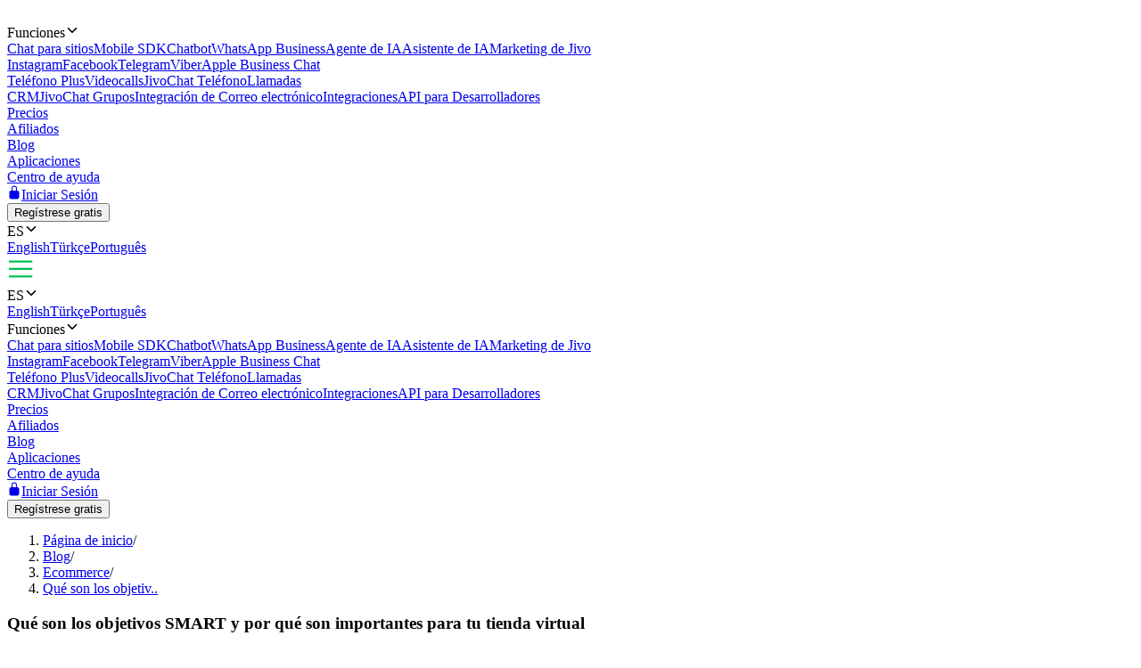

--- FILE ---
content_type: text/html; charset=utf-8
request_url: https://www.jivochat.es/blog/ecommerce/objetivos-smart.html
body_size: 18996
content:
<!DOCTYPE html><html lang="es" class="root"><head><meta charSet="utf-8" data-next-head=""/><title data-next-head="">Qué son los objetivos SMART y por qué son importantes para tu tienda virtual</title><meta name="description" content="Los objetivos SMART son fundamentales para planificar un negocio o un proyecto. ¿Quieres aprender cómo organizarte para lograr el éxito? Lee nuestro artículo" data-next-head=""/><meta property="twitter:description" content="Los objetivos SMART son fundamentales para planificar un negocio o un proyecto. ¿Quieres aprender cómo organizarte para lograr el éxito? Lee nuestro artículo" data-next-head=""/><meta name="keywords" content="objetivos SMART, SMART Goals, tienda virtual, tienda online, ecommerce" data-next-head=""/><meta name="robots" content="noodp, noydir" data-next-head=""/><link rel="canonical" href="https://www.jivochat.es/blog/ecommerce/objetivos-smart.html" data-next-head=""/><meta content="IE=edge" http-equiv="X-UA-Compatible" data-next-head=""/><meta content="width=device-width,initial-scale=1.0,minimum-scale=1.0,maximum-scale=1.5" name="viewport" data-next-head=""/><meta content="telephone=no" name="format-detection" data-next-head=""/><meta name="HandheldFriendly" content="true" data-next-head=""/><meta name="apple-itunes-app" content="app-id=898216971" data-next-head=""/><meta property="og:title" content="Qué son los objetivos SMART y por qué son importantes para tu tienda virtual" data-next-head=""/><meta property="og:description" content="Los objetivos SMART son fundamentales para planificar un negocio o un proyecto. ¿Quieres aprender cómo organizarte para lograr el éxito? Lee nuestro artículo" data-next-head=""/><meta property="og:image" content="/images/layout/og/card-es.png" data-next-head=""/><meta property="og:url" content="https://www.jivochat.es/blog/ecommerce/objetivos-smart.html" data-next-head=""/><meta property="og:image:type" content="image/png" data-next-head=""/><meta property="og:image:width" content="1200" data-next-head=""/><meta property="og:image:height" content="630" data-next-head=""/><link rel="preconnect" href="https://code-jvs.jivosite.com" crossorigin="anonymous" data-next-head=""/><link rel="preconnect" href="https://images.jivosite.com" crossorigin="anonymous" data-next-head=""/><link rel="preconnect" href="https://www.facebook.com" crossorigin="anonymous" data-next-head=""/><link rel="preconnect" href="https://connect.facebook.net" crossorigin="anonymous" data-next-head=""/><link rel="preconnect" href="https://www.googletagmanager.com" crossorigin="anonymous" data-next-head=""/><link rel="preconnect" href="https://pagead2.googlesyndication.com" crossorigin="anonymous" data-next-head=""/><link rel="preconnect" href="https://analytics.ahrefs.com" crossorigin="anonymous" data-next-head=""/><link rel="dns-prefetch" href="https://code-jvs.jivosite.com" data-next-head=""/><link rel="dns-prefetch" href="https://images.jivosite.com" data-next-head=""/><link rel="dns-prefetch" href="https://www.facebook.com" data-next-head=""/><link rel="dns-prefetch" href="https://connect.facebook.net" data-next-head=""/><link rel="dns-prefetch" href="https://www.googletagmanager.com" data-next-head=""/><link rel="dns-prefetch" href="https://pagead2.googlesyndication.com" data-next-head=""/><link rel="dns-prefetch" href="https://analytics.ahrefs.com" data-next-head=""/><link rel="alternate" hrefLang="es-AR" href="https://www.jivochat.com.ar/blog/ecommerce/objetivos-smart.html" data-next-head=""/><link rel="alternate" hrefLang="es-BO" href="https://www.jivochat.com.bo/blog/ecommerce/objetivos-smart.html" data-next-head=""/><link rel="alternate" hrefLang="es-CL" href="https://www.jivochat.cl/blog/ecommerce/objetivos-smart.html" data-next-head=""/><link rel="alternate" hrefLang="es-CO" href="https://www.jivochat.com.co/blog/ecommerce/objetivos-smart.html" data-next-head=""/><link rel="alternate" hrefLang="es-MX" href="https://www.jivochat.mx/blog/ecommerce/objetivos-smart.html" data-next-head=""/><link rel="alternate" hrefLang="es-PE" href="https://www.jivochat.com.pe/blog/ecommerce/objetivos-smart.html" data-next-head=""/><link rel="alternate" hrefLang="es-VE" href="https://www.jivochat.com.ve/blog/ecommerce/objetivos-smart.html" data-next-head=""/><link rel="icon" href="/favicon.ico" sizes="32x32" data-next-head=""/><link rel="icon" href="/favicon.svg" type="image/svg+xml" data-next-head=""/><link rel="apple-touch-icon" sizes="180x180" href="/favicons/apple-touch-icon-180x180.png" data-next-head=""/><link rel="manifest" href="/favicons/manifest.json" data-next-head=""/><meta name="theme-color" content="#ffffff" data-next-head=""/><link rel="preload" href="/images/layout/logo/jivochat_regular.svg" as="image" data-next-head=""/><link rel="preload" href="/images/layout/submenu/submenu_features.svg" as="image" data-next-head=""/><link rel="preload" href="/images/layout/submenu/submenu_mobilesdk.svg" as="image" data-next-head=""/><link rel="preload" href="/images/layout/submenu/submenu_chatbots.svg" as="image" data-next-head=""/><link rel="preload" href="/images/layout/submenu/submenu_whatsapp.svg" as="image" data-next-head=""/><link rel="preload" href="/images/layout/submenu/submenu_ai-agent.svg" as="image" data-next-head=""/><link rel="preload" href="/images/layout/submenu/submenu_ai-assistant.svg" as="image" data-next-head=""/><link rel="preload" href="/images/layout/submenu/submenu_jivo-marketing.svg" as="image" data-next-head=""/><link rel="preload" href="/images/layout/submenu/submenu_instagram.svg" as="image" data-next-head=""/><link rel="preload" href="/images/layout/submenu/submenu_facebook.svg" as="image" data-next-head=""/><link rel="preload" href="/images/layout/submenu/submenu_telegram.svg" as="image" data-next-head=""/><link rel="preload" href="/images/layout/submenu/submenu_viber.svg" as="image" data-next-head=""/><link rel="preload" href="/images/layout/submenu/submenu_business-chat.svg" as="image" data-next-head=""/><link rel="preload" href="/images/layout/submenu/submenu_telephony_module.svg" as="image" data-next-head=""/><link rel="preload" href="/images/layout/submenu/submenu_video_calls.svg" as="image" data-next-head=""/><link rel="preload" href="/images/layout/submenu/submenu_telephony.svg" as="image" data-next-head=""/><link rel="preload" href="/images/layout/submenu/submenu_calls.svg" as="image" data-next-head=""/><link rel="preload" href="/images/layout/submenu/submenu_crm.svg" as="image" data-next-head=""/><link rel="preload" href="/images/layout/submenu/submenu_teamchats.svg" as="image" data-next-head=""/><link rel="preload" href="/images/layout/submenu/submenu_email.svg" as="image" data-next-head=""/><link rel="preload" href="/images/layout/submenu/submenu_integrations.svg" as="image" data-next-head=""/><link rel="preload" href="/images/layout/submenu/submenu_docs.svg" as="image" data-next-head=""/><link rel="preload" href="/_next/static/css/88a444934c9f16cb.css" as="style"/><link rel="stylesheet" href="/_next/static/css/88a444934c9f16cb.css" data-n-g=""/><link rel="preload" href="/_next/static/css/bd12fe468267d7ea.css" as="style"/><link rel="stylesheet" href="/_next/static/css/bd12fe468267d7ea.css" data-n-p=""/><link rel="preload" href="/_next/static/css/8bef25d35e658d70.css" as="style"/><link rel="stylesheet" href="/_next/static/css/8bef25d35e658d70.css" data-n-p=""/><link rel="preload" href="/_next/static/css/7f47abcdfabcddcd.css" as="style"/><link rel="stylesheet" href="/_next/static/css/7f47abcdfabcddcd.css"/><link rel="preload" href="/_next/static/css/68a3f58d3a460457.css" as="style"/><link rel="stylesheet" href="/_next/static/css/68a3f58d3a460457.css"/><noscript data-n-css=""></noscript><script defer="" nomodule="" src="/_next/static/chunks/polyfills-42372ed130431b0a.js"></script><script defer="" src="/_next/static/chunks/422c2fb8.5b64282081fd919a.js"></script><script defer="" src="/_next/static/chunks/3e0a8995.8ba35ff92ff0cfac.js"></script><script defer="" src="/_next/static/chunks/53808-8d36d20b19ff926e.js"></script><script defer="" src="/_next/static/chunks/23706.baa45daceff21db4.js"></script><script defer="" src="/_next/static/chunks/12948.03b4d0f6c7d59cb8.js"></script><script defer="" src="/_next/static/chunks/94502.f35a499c2fa670c8.js"></script><script src="/_next/static/chunks/webpack-3966a540a48b2d22.js" defer=""></script><script src="/_next/static/chunks/framework-39434eae1da56b1d.js" defer=""></script><script src="/_next/static/chunks/main-f82dbfab07398e0f.js" defer=""></script><script src="/_next/static/chunks/pages/_app-fac51d49052cfdbe.js" defer=""></script><script src="/_next/static/chunks/2e6f1b4f-d8530ae648c93ec8.js" defer=""></script><script src="/_next/static/chunks/7125-1f3acbbf9c4b45f0.js" defer=""></script><script src="/_next/static/chunks/63050-63432c19e15ff939.js" defer=""></script><script src="/_next/static/chunks/45821-b3751ce161a253b9.js" defer=""></script><script src="/_next/static/chunks/33169-8aaf5514998346ed.js" defer=""></script><script src="/_next/static/chunks/4872-bf4fe9d6ec7afb8f.js" defer=""></script><script src="/_next/static/chunks/71849-4492a9d43239ef76.js" defer=""></script><script src="/_next/static/chunks/23468-404f0badffd8f2f8.js" defer=""></script><script src="/_next/static/chunks/38229-f783a80c48fa4a53.js" defer=""></script><script src="/_next/static/chunks/pages/blog/%5B...slug%5D-978f9394c1f2c1b2.js" defer=""></script><script src="/_next/static/jkD4-POxkZncnJtSpFocg/_buildManifest.js" defer=""></script><script src="/_next/static/jkD4-POxkZncnJtSpFocg/_ssgManifest.js" defer=""></script><style data-styled="" data-styled-version="6.1.8">.fQwdZl{width:100%;}/*!sc*/
data-styled.g1[id="sc-55ac2259-0"]{content:"eawTcS,fQwdZl,"}/*!sc*/
.gOLjxG{gap:var(--grid-gap);justify-content:space-between;align-items:center;}/*!sc*/
.kGynrz{gap:0;justify-content:flex-end;align-items:center;}/*!sc*/
.dOiLVU{gap:var(--grid-gap);justify-content:flex-end;align-items:center;}/*!sc*/
.jNqnsD{gap:var(--grid-gap);justify-content:row;align-items:center;}/*!sc*/
.fEuqge{gap:var(--grid-gap);flex-direction:column;justify-content:center;align-items:center;}/*!sc*/
data-styled.g2[id="sc-a5e13634-0"]{content:"gOLjxG,kGynrz,dOiLVU,jNqnsD,fEuqge,"}/*!sc*/
.irkwSi{flex-shrink:0;}/*!sc*/
@media (max-width: 760px){.kqYCxs{width:100%;}}/*!sc*/
@media (min-width: 761px) and (max-width: 1225px){.kqYCxs{width:100%;}}/*!sc*/
@media (min-width: 1226px){.kqYCxs{width:80%;}}/*!sc*/
data-styled.g3[id="sc-ed10f820-0"]{content:"fKSZrY,irkwSi,kqYCxs,"}/*!sc*/
.iEPFwI{padding:calc(2 * var(--grid-gap)) 0 var(--grid-gap);}/*!sc*/
.jpWGYb{padding:0 0 var(--grid-gap);}/*!sc*/
.jZMgmn{padding:calc(2 * var(--grid-gap)) 0 0;}/*!sc*/
.kugYQb{padding:var(--grid-gap) 0 0;}/*!sc*/
@media (max-width: 760px){.jtFBlY{padding:calc(3 * var(--grid-gap)) 0;}}/*!sc*/
@media (min-width: 761px) and (max-width: 1225px){.jtFBlY{padding:calc(1.5 * var(--grid-gap)) 0;}}/*!sc*/
@media (min-width: 1226px){.jtFBlY{padding:calc(1.5 * var(--grid-gap)) 0 0;}}/*!sc*/
.efUaNH{padding:var(--grid-gap) 0 calc(5 * var(--grid-gap));}/*!sc*/
.jzgxCz{padding:var(--grid-gap) 0;}/*!sc*/
.dgdOnG{padding:0 0 calc(0.5 * var(--grid-gap));}/*!sc*/
data-styled.g4[id="sc-ac1dc1b3-0"]{content:"iEPFwI,jpWGYb,jZMgmn,kugYQb,jtFBlY,efUaNH,jzgxCz,dgdOnG,"}/*!sc*/
@media (max-width: 760px){.gxoWSV{grid-gap:var(--grid-gap);}}/*!sc*/
@media (min-width: 761px) and (max-width: 1225px){.gxoWSV{grid-gap:var(--grid-gap);}}/*!sc*/
@media (min-width: 1226px){.gxoWSV{grid-gap:calc(4 * var(--grid-gap));}}/*!sc*/
@media (max-width: 760px){.gxoWSV{grid-template-columns:repeat(1, [col] 1fr);}}/*!sc*/
@media (min-width: 761px) and (max-width: 1225px){.gxoWSV{grid-template-columns:repeat(4, [col] 1fr);}}/*!sc*/
@media (min-width: 1226px){.gxoWSV{grid-template-columns:repeat(13, [col] 1fr);}}/*!sc*/
.gUMFyu{grid-gap:var(--grid-gap);}/*!sc*/
@media (max-width: 760px){.gUMFyu{grid-template-columns:repeat(1, [col] 1fr);}}/*!sc*/
@media (min-width: 761px){.gUMFyu{grid-template-columns:repeat(5, [col] 1fr);}}/*!sc*/
.emhbrB{grid-gap:var(--grid-gap);grid-template-columns:repeat(5, [col] 1fr);}/*!sc*/
data-styled.g5[id="sc-a2135f3a-0"]{content:"gxoWSV,gUMFyu,emhbrB,"}/*!sc*/
.dfrcrG{align-self:auto;}/*!sc*/
@media (max-width: 760px){.dfrcrG{grid-column:span 1;}}/*!sc*/
@media (min-width: 761px){.dfrcrG{grid-column:span 3;}}/*!sc*/
.epPaL{align-self:auto;}/*!sc*/
@media (max-width: 760px){.epPaL{grid-column:span 1;}}/*!sc*/
@media (min-width: 761px){.epPaL{grid-column:span 2;}}/*!sc*/
.kXGcis{grid-column:span 1;align-self:center;}/*!sc*/
.eLkdmK{align-self:auto;}/*!sc*/
@media (max-width: 760px){.eLkdmK{grid-column:span 12;}}/*!sc*/
@media (min-width: 761px){.eLkdmK{grid-column:span 1;}}/*!sc*/
.cfgKyY{align-self:auto;}/*!sc*/
@media (max-width: 760px){.cfgKyY{grid-column:span 12;}}/*!sc*/
.jNdlGX{align-self:auto;}/*!sc*/
@media (max-width: 760px){.jNdlGX{grid-column:span 12;}}/*!sc*/
@media (min-width: 761px){.jNdlGX{grid-column:span 4;}}/*!sc*/
data-styled.g6[id="sc-de5046a6-0"]{content:"dfrcrG,epPaL,kXGcis,eLkdmK,cfgKyY,jNdlGX,"}/*!sc*/
.cZXzfi{padding:calc(2 * var(--grid-gap));}/*!sc*/
data-styled.g7[id="sc-8a90e47c-0"]{content:"cZXzfi,"}/*!sc*/
</style></head><body><div id="__next"><div class="theme_jv-theme___uW6Z jv-theme_light __className_9c3223"><header class="header_header__Ymsr6"><div class="wrapper_wrapper__odOwU header_header__wrapper__PCCNS"><div class="sc-a5e13634-0 gOLjxG flex_container__cK53T"><div class="sc-ed10f820-0 fKSZrY"><a class="logo_logo__eehtX link" href="https://www.jivochat.es/"><img alt="" width="130" height="36" decoding="async" data-nimg="1" class="image_image__SremO" style="color:transparent" src="/images/layout/logo/jivochat_regular.svg"/></a></div><div class="sc-ed10f820-0 fKSZrY"><div class="sc-a5e13634-0 kGynrz header_menuDesktop__iuur1 flex_container__cK53T"><div class="header_menuItem__1G50G"><div class="typo_typo__6jBA6 typo_variant_small__9ca5C typo_weight_normal__Jv8kV"><div><div class="dropdown_dropdown__jjTS6 header_features__EY2Iz" data-hover="false"><div class="dropdown_switch__DKlHT header_menuLink__es8ua" role="button" tabindex="0" aria-haspopup="true" aria-expanded="false"><span class="dropdown_switch__label__ijjUd">Funciones</span><svg stroke="currentColor" fill="currentColor" stroke-width="0" viewBox="0 0 512 512" class="dropdown_switch__arrow__4Nd3e" aria-hidden="true" height="1em" width="1em" xmlns="http://www.w3.org/2000/svg"><path fill="none" stroke-linecap="round" stroke-linejoin="round" stroke-width="48" d="m112 184 144 144 144-144"></path></svg></div><div class="dropdown__menu  features__dropdown"><div class="sc-a2135f3a-0 gxoWSV grid_container__lptRz"><div class="sc-de5046a6-0 dfrcrG header_features__submenuColumn__RhL0l"><a class="header_features__submenuLink__p5mAE header_menuLink__es8ua link" href="https://www.jivochat.es/features/"><span class="header_features__submenuIcon__B6kVt"><img alt="" width="32" height="32" decoding="async" data-nimg="1" class="image_image__SremO" style="color:transparent" src="/images/layout/submenu/submenu_features.svg"/></span>Chat para sitios</a><a class="header_features__submenuLink__p5mAE header_menuLink__es8ua link" href="https://www.jivochat.es/mobilesdk/"><span class="header_features__submenuIcon__B6kVt"><img alt="" width="32" height="32" decoding="async" data-nimg="1" class="image_image__SremO" style="color:transparent" src="/images/layout/submenu/submenu_mobilesdk.svg"/></span>Mobile SDK</a><a class="header_features__submenuLink__p5mAE header_menuLink__es8ua link" href="https://www.jivochat.es/chatbots/"><span class="header_features__submenuIcon__B6kVt"><img alt="" width="32" height="32" decoding="async" data-nimg="1" class="image_image__SremO" style="color:transparent" src="/images/layout/submenu/submenu_chatbots.svg"/></span>Chatbot</a><a class="header_features__submenuLink__p5mAE header_menuLink__es8ua link" href="https://www.jivochat.es/whatsapp/"><span class="header_features__submenuIcon__B6kVt"><img alt="" width="32" height="32" decoding="async" data-nimg="1" class="image_image__SremO" style="color:transparent" src="/images/layout/submenu/submenu_whatsapp.svg"/></span>WhatsApp Business</a><a href="/ai-agent" class="header_features__submenuLink__p5mAE header_menuLink__es8ua link"><span class="header_features__submenuIcon__B6kVt"><img alt="" width="32" height="32" decoding="async" data-nimg="1" class="image_image__SremO" style="color:transparent" src="/images/layout/submenu/submenu_ai-agent.svg"/></span>Agente de IA</a><a class="header_features__submenuLink__p5mAE header_menuLink__es8ua link" href="https://www.jivochat.es/ai-assistant/"><span class="header_features__submenuIcon__B6kVt"><img alt="" width="32" height="32" decoding="async" data-nimg="1" class="image_image__SremO" style="color:transparent" src="/images/layout/submenu/submenu_ai-assistant.svg"/></span>Asistente de IA</a><a class="header_features__submenuLink__p5mAE header_menuLink__es8ua link" href="https://www.jivochat.es/jivo-marketing/"><span class="header_features__submenuIcon__B6kVt"><img alt="" width="32" height="32" decoding="async" data-nimg="1" class="image_image__SremO" style="color:transparent" src="/images/layout/submenu/submenu_jivo-marketing.svg"/></span>Marketing de Jivo</a></div><div class="sc-de5046a6-0 dfrcrG header_features__submenuColumn__RhL0l"><a class="header_features__submenuLink__p5mAE header_menuLink__es8ua link" href="https://www.jivochat.es/instagram/"><span class="header_features__submenuIcon__B6kVt"><img alt="" width="32" height="32" decoding="async" data-nimg="1" class="image_image__SremO" style="color:transparent" src="/images/layout/submenu/submenu_instagram.svg"/></span>Instagram</a><a class="header_features__submenuLink__p5mAE header_menuLink__es8ua link" href="https://www.jivochat.es/facebook/"><span class="header_features__submenuIcon__B6kVt"><img alt="" width="32" height="32" decoding="async" data-nimg="1" class="image_image__SremO" style="color:transparent" src="/images/layout/submenu/submenu_facebook.svg"/></span>Facebook</a><a class="header_features__submenuLink__p5mAE header_menuLink__es8ua link" href="https://www.jivochat.es/telegram/"><span class="header_features__submenuIcon__B6kVt"><img alt="" width="32" height="32" decoding="async" data-nimg="1" class="image_image__SremO" style="color:transparent" src="/images/layout/submenu/submenu_telegram.svg"/></span>Telegram</a><a class="header_features__submenuLink__p5mAE header_menuLink__es8ua link" href="https://www.jivochat.es/viber/"><span class="header_features__submenuIcon__B6kVt"><img alt="" width="32" height="32" decoding="async" data-nimg="1" class="image_image__SremO" style="color:transparent" src="/images/layout/submenu/submenu_viber.svg"/></span>Viber</a><a class="header_features__submenuLink__p5mAE header_menuLink__es8ua link" href="https://www.jivochat.es/business-chat/"><span class="header_features__submenuIcon__B6kVt"><img alt="" width="32" height="32" decoding="async" data-nimg="1" class="image_image__SremO" style="color:transparent" src="/images/layout/submenu/submenu_business-chat.svg"/></span>Apple Business Chat</a></div><div class="sc-de5046a6-0 dfrcrG header_features__submenuColumn__RhL0l"><a class="header_features__submenuLink__p5mAE header_menuLink__es8ua link" href="https://www.jivochat.es/telephony_module/"><span class="header_features__submenuIcon__B6kVt"><img alt="" width="32" height="32" decoding="async" data-nimg="1" class="image_image__SremO" style="color:transparent" src="/images/layout/submenu/submenu_telephony_module.svg"/></span>Teléfono Plus</a><a class="header_features__submenuLink__p5mAE header_menuLink__es8ua link" href="https://www.jivochat.es/video_calls/"><span class="header_features__submenuIcon__B6kVt"><img alt="" width="32" height="32" decoding="async" data-nimg="1" class="image_image__SremO" style="color:transparent" src="/images/layout/submenu/submenu_video_calls.svg"/></span>Videocalls</a><a class="header_features__submenuLink__p5mAE header_menuLink__es8ua link" href="https://www.jivochat.es/telephony/"><span class="header_features__submenuIcon__B6kVt"><img alt="" width="32" height="32" decoding="async" data-nimg="1" class="image_image__SremO" style="color:transparent" src="/images/layout/submenu/submenu_telephony.svg"/></span>JivoChat Teléfono</a><a class="header_features__submenuLink__p5mAE header_menuLink__es8ua link" href="https://www.jivochat.es/calls/"><span class="header_features__submenuIcon__B6kVt"><img alt="" width="32" height="32" decoding="async" data-nimg="1" class="image_image__SremO" style="color:transparent" src="/images/layout/submenu/submenu_calls.svg"/></span>Llamadas</a></div><div class="sc-de5046a6-0 dfrcrG header_features__submenuColumn__RhL0l"><a class="header_features__submenuLink__p5mAE header_menuLink__es8ua link" href="https://www.jivochat.es/crm/"><span class="header_features__submenuIcon__B6kVt"><img alt="" width="32" height="32" decoding="async" data-nimg="1" class="image_image__SremO" style="color:transparent" src="/images/layout/submenu/submenu_crm.svg"/></span>CRM</a><a class="header_features__submenuLink__p5mAE header_menuLink__es8ua link" href="https://www.jivochat.es/teamchats/"><span class="header_features__submenuIcon__B6kVt"><img alt="" width="32" height="32" decoding="async" data-nimg="1" class="image_image__SremO" style="color:transparent" src="/images/layout/submenu/submenu_teamchats.svg"/></span>JivoChat Grupos</a><a class="header_features__submenuLink__p5mAE header_menuLink__es8ua link" href="https://www.jivochat.es/email/"><span class="header_features__submenuIcon__B6kVt"><img alt="" width="32" height="32" decoding="async" data-nimg="1" class="image_image__SremO" style="color:transparent" src="/images/layout/submenu/submenu_email.svg"/></span>Integración de Correo electrónico</a><a class="header_features__submenuLink__p5mAE header_menuLink__es8ua link" href="https://www.jivochat.es/integrations/"><span class="header_features__submenuIcon__B6kVt"><img alt="" width="32" height="32" decoding="async" data-nimg="1" class="image_image__SremO" style="color:transparent" src="/images/layout/submenu/submenu_integrations.svg"/></span>Integraciones</a><a class="header_features__submenuLink__p5mAE header_menuLink__es8ua link" href="https://www.jivochat.es/docs/"><span class="header_features__submenuIcon__B6kVt"><img alt="" width="32" height="32" decoding="async" data-nimg="1" class="image_image__SremO" style="color:transparent" src="/images/layout/submenu/submenu_docs.svg"/></span>API para Desarrolladores</a></div></div></div></div></div></div></div><div class="header_menuItem__1G50G"><div class="typo_typo__6jBA6 typo_variant_small__9ca5C typo_weight_normal__Jv8kV"><a class="header_menuLink__es8ua link" href="https://www.jivochat.es/pricing/">Precios</a></div></div><div class="header_menuItem__1G50G"><div class="typo_typo__6jBA6 typo_variant_small__9ca5C typo_weight_normal__Jv8kV"><a class="header_menuLink__es8ua link" href="https://www.jivochat.es/partnership/">Afiliados</a></div></div><div class="header_menuItem__1G50G"><div class="typo_typo__6jBA6 typo_variant_small__9ca5C typo_weight_normal__Jv8kV"><a href="/blog" class="header_menuLink__es8ua link">Blog</a></div></div><div class="header_menuItem__1G50G"><div class="typo_typo__6jBA6 typo_variant_small__9ca5C typo_weight_normal__Jv8kV"><a class="header_menuLink__es8ua link" href="https://www.jivochat.es/apps/">Aplicaciones</a></div></div><div class="header_menuItem__1G50G"><div class="typo_typo__6jBA6 typo_variant_small__9ca5C typo_weight_normal__Jv8kV"><a class="header_menuLink__es8ua link" href="https://www.jivochat.es/help/">Centro de ayuda</a></div></div><div class="header_menuItem__1G50G header_login__1Ia_q"><div class="typo_typo__6jBA6 typo_variant_small__9ca5C typo_weight_normal__Jv8kV"><a class="header_menuLink__es8ua link" href="https://www.jivochat.es/"><span><svg stroke="currentColor" fill="currentColor" stroke-width="0" viewBox="0 0 512 512" class="header_login__icon__lpABX" width="1em" height="1em" xmlns="http://www.w3.org/2000/svg"><path d="M368 192h-16v-80a96 96 0 1 0-192 0v80h-16a64.07 64.07 0 0 0-64 64v176a64.07 64.07 0 0 0 64 64h224a64.07 64.07 0 0 0 64-64V256a64.07 64.07 0 0 0-64-64zm-48 0H192v-80a64 64 0 1 1 128 0z"></path></svg>Iniciar Sesión</span></a></div></div><div class="header_menuItem__1G50G"><div class="typo_typo__6jBA6 typo_variant_small__9ca5C typo_weight_normal__Jv8kV"><a class="link" href="https://www.jivochat.es/"><div class="sc-55ac2259-0 eawTcS button_buttonContainer__54cYk"><button class="button_button__NL__m button_size_s__uJBcd button_variant_accent__4gCzh">Regístrese gratis</button></div></a></div></div><div class="header_menuItem__1G50G header_langSwitcher__Pdfjx"><div class="typo_typo__6jBA6 typo_variant_small__9ca5C typo_weight_normal__Jv8kV"><div><div class="dropdown_dropdown__jjTS6" data-hover="false"><div class="dropdown_switch__DKlHT header_langSwitcher__link__iNLSl header_menuLink__es8ua" role="button" tabindex="0" aria-haspopup="true" aria-expanded="false"><span class="dropdown_switch__label__ijjUd">ES</span><svg stroke="currentColor" fill="currentColor" stroke-width="0" viewBox="0 0 512 512" class="dropdown_switch__arrow__4Nd3e" aria-hidden="true" height="1em" width="1em" xmlns="http://www.w3.org/2000/svg"><path fill="none" stroke-linecap="round" stroke-linejoin="round" stroke-width="48" d="m112 184 144 144 144-144"></path></svg></div><div class="dropdown__menu  "><a href="https://www.jivochat.com/blog/" class="header_menuLink__es8ua header_langSwitcher__option__2O_lu link">English</a><a href="https://www.jivochat.com.tr/blog/" class="header_menuLink__es8ua header_langSwitcher__option__2O_lu link">Türkçe</a><a href="https://www.jivochat.com.br/blog/" class="header_menuLink__es8ua header_langSwitcher__option__2O_lu link">Português</a></div></div></div></div></div></div><div class="sc-a5e13634-0 dOiLVU header_menuMobileToggleIcon__QlKXT flex_container__cK53T"><svg xmlns="http://www.w3.org/2000/svg" xml:space="preserve" width="30" height="30" fill="#00bf54" viewBox="0 0 64 64"><g class="burger_svg__menu"><path d="M4 11.5h56v4.8H4zM4 29.5h56v4.8H4zM4 47.7h56v4.8H4z"></path></g></svg></div></div><div class="header_menuMobile__DN3xF"><div class="header_menuItem__1G50G header_langSwitcher__Pdfjx"><div class="typo_typo__6jBA6 typo_variant_small__9ca5C typo_weight_normal__Jv8kV"><div><div class="dropdown_dropdown__jjTS6" data-hover="false"><div class="dropdown_switch__DKlHT header_langSwitcher__link__iNLSl header_menuLink__es8ua" role="button" tabindex="0" aria-haspopup="true" aria-expanded="false"><span class="dropdown_switch__label__ijjUd">ES</span><svg stroke="currentColor" fill="currentColor" stroke-width="0" viewBox="0 0 512 512" class="dropdown_switch__arrow__4Nd3e" aria-hidden="true" height="1em" width="1em" xmlns="http://www.w3.org/2000/svg"><path fill="none" stroke-linecap="round" stroke-linejoin="round" stroke-width="48" d="m112 184 144 144 144-144"></path></svg></div><div class="dropdown__menu  "><a href="https://www.jivochat.com/blog/" class="header_menuLink__es8ua header_langSwitcher__option__2O_lu link">English</a><a href="https://www.jivochat.com.tr/blog/" class="header_menuLink__es8ua header_langSwitcher__option__2O_lu link">Türkçe</a><a href="https://www.jivochat.com.br/blog/" class="header_menuLink__es8ua header_langSwitcher__option__2O_lu link">Português</a></div></div></div></div></div><div class="header_menuItem__1G50G"><div class="typo_typo__6jBA6 typo_variant_small__9ca5C typo_weight_normal__Jv8kV"><div><div class="dropdown_dropdown__jjTS6 header_features__EY2Iz" data-hover="false"><div class="dropdown_switch__DKlHT header_menuLink__es8ua" role="button" tabindex="0" aria-haspopup="true" aria-expanded="false"><span class="dropdown_switch__label__ijjUd">Funciones</span><svg stroke="currentColor" fill="currentColor" stroke-width="0" viewBox="0 0 512 512" class="dropdown_switch__arrow__4Nd3e" aria-hidden="true" height="1em" width="1em" xmlns="http://www.w3.org/2000/svg"><path fill="none" stroke-linecap="round" stroke-linejoin="round" stroke-width="48" d="m112 184 144 144 144-144"></path></svg></div><div class="dropdown__menu  features__dropdown"><div class="sc-a2135f3a-0 gxoWSV grid_container__lptRz"><div class="sc-de5046a6-0 dfrcrG header_features__submenuColumn__RhL0l"><a class="header_features__submenuLink__p5mAE header_menuLink__es8ua link" href="https://www.jivochat.es/features/"><span class="header_features__submenuIcon__B6kVt"><img alt="" width="32" height="32" decoding="async" data-nimg="1" class="image_image__SremO" style="color:transparent" src="/images/layout/submenu/submenu_features.svg"/></span>Chat para sitios</a><a class="header_features__submenuLink__p5mAE header_menuLink__es8ua link" href="https://www.jivochat.es/mobilesdk/"><span class="header_features__submenuIcon__B6kVt"><img alt="" width="32" height="32" decoding="async" data-nimg="1" class="image_image__SremO" style="color:transparent" src="/images/layout/submenu/submenu_mobilesdk.svg"/></span>Mobile SDK</a><a class="header_features__submenuLink__p5mAE header_menuLink__es8ua link" href="https://www.jivochat.es/chatbots/"><span class="header_features__submenuIcon__B6kVt"><img alt="" width="32" height="32" decoding="async" data-nimg="1" class="image_image__SremO" style="color:transparent" src="/images/layout/submenu/submenu_chatbots.svg"/></span>Chatbot</a><a class="header_features__submenuLink__p5mAE header_menuLink__es8ua link" href="https://www.jivochat.es/whatsapp/"><span class="header_features__submenuIcon__B6kVt"><img alt="" width="32" height="32" decoding="async" data-nimg="1" class="image_image__SremO" style="color:transparent" src="/images/layout/submenu/submenu_whatsapp.svg"/></span>WhatsApp Business</a><a href="/ai-agent" class="header_features__submenuLink__p5mAE header_menuLink__es8ua link"><span class="header_features__submenuIcon__B6kVt"><img alt="" width="32" height="32" decoding="async" data-nimg="1" class="image_image__SremO" style="color:transparent" src="/images/layout/submenu/submenu_ai-agent.svg"/></span>Agente de IA</a><a class="header_features__submenuLink__p5mAE header_menuLink__es8ua link" href="https://www.jivochat.es/ai-assistant/"><span class="header_features__submenuIcon__B6kVt"><img alt="" width="32" height="32" decoding="async" data-nimg="1" class="image_image__SremO" style="color:transparent" src="/images/layout/submenu/submenu_ai-assistant.svg"/></span>Asistente de IA</a><a class="header_features__submenuLink__p5mAE header_menuLink__es8ua link" href="https://www.jivochat.es/jivo-marketing/"><span class="header_features__submenuIcon__B6kVt"><img alt="" width="32" height="32" decoding="async" data-nimg="1" class="image_image__SremO" style="color:transparent" src="/images/layout/submenu/submenu_jivo-marketing.svg"/></span>Marketing de Jivo</a></div><div class="sc-de5046a6-0 dfrcrG header_features__submenuColumn__RhL0l"><a class="header_features__submenuLink__p5mAE header_menuLink__es8ua link" href="https://www.jivochat.es/instagram/"><span class="header_features__submenuIcon__B6kVt"><img alt="" width="32" height="32" decoding="async" data-nimg="1" class="image_image__SremO" style="color:transparent" src="/images/layout/submenu/submenu_instagram.svg"/></span>Instagram</a><a class="header_features__submenuLink__p5mAE header_menuLink__es8ua link" href="https://www.jivochat.es/facebook/"><span class="header_features__submenuIcon__B6kVt"><img alt="" width="32" height="32" decoding="async" data-nimg="1" class="image_image__SremO" style="color:transparent" src="/images/layout/submenu/submenu_facebook.svg"/></span>Facebook</a><a class="header_features__submenuLink__p5mAE header_menuLink__es8ua link" href="https://www.jivochat.es/telegram/"><span class="header_features__submenuIcon__B6kVt"><img alt="" width="32" height="32" decoding="async" data-nimg="1" class="image_image__SremO" style="color:transparent" src="/images/layout/submenu/submenu_telegram.svg"/></span>Telegram</a><a class="header_features__submenuLink__p5mAE header_menuLink__es8ua link" href="https://www.jivochat.es/viber/"><span class="header_features__submenuIcon__B6kVt"><img alt="" width="32" height="32" decoding="async" data-nimg="1" class="image_image__SremO" style="color:transparent" src="/images/layout/submenu/submenu_viber.svg"/></span>Viber</a><a class="header_features__submenuLink__p5mAE header_menuLink__es8ua link" href="https://www.jivochat.es/business-chat/"><span class="header_features__submenuIcon__B6kVt"><img alt="" width="32" height="32" decoding="async" data-nimg="1" class="image_image__SremO" style="color:transparent" src="/images/layout/submenu/submenu_business-chat.svg"/></span>Apple Business Chat</a></div><div class="sc-de5046a6-0 dfrcrG header_features__submenuColumn__RhL0l"><a class="header_features__submenuLink__p5mAE header_menuLink__es8ua link" href="https://www.jivochat.es/telephony_module/"><span class="header_features__submenuIcon__B6kVt"><img alt="" width="32" height="32" decoding="async" data-nimg="1" class="image_image__SremO" style="color:transparent" src="/images/layout/submenu/submenu_telephony_module.svg"/></span>Teléfono Plus</a><a class="header_features__submenuLink__p5mAE header_menuLink__es8ua link" href="https://www.jivochat.es/video_calls/"><span class="header_features__submenuIcon__B6kVt"><img alt="" width="32" height="32" decoding="async" data-nimg="1" class="image_image__SremO" style="color:transparent" src="/images/layout/submenu/submenu_video_calls.svg"/></span>Videocalls</a><a class="header_features__submenuLink__p5mAE header_menuLink__es8ua link" href="https://www.jivochat.es/telephony/"><span class="header_features__submenuIcon__B6kVt"><img alt="" width="32" height="32" decoding="async" data-nimg="1" class="image_image__SremO" style="color:transparent" src="/images/layout/submenu/submenu_telephony.svg"/></span>JivoChat Teléfono</a><a class="header_features__submenuLink__p5mAE header_menuLink__es8ua link" href="https://www.jivochat.es/calls/"><span class="header_features__submenuIcon__B6kVt"><img alt="" width="32" height="32" decoding="async" data-nimg="1" class="image_image__SremO" style="color:transparent" src="/images/layout/submenu/submenu_calls.svg"/></span>Llamadas</a></div><div class="sc-de5046a6-0 dfrcrG header_features__submenuColumn__RhL0l"><a class="header_features__submenuLink__p5mAE header_menuLink__es8ua link" href="https://www.jivochat.es/crm/"><span class="header_features__submenuIcon__B6kVt"><img alt="" width="32" height="32" decoding="async" data-nimg="1" class="image_image__SremO" style="color:transparent" src="/images/layout/submenu/submenu_crm.svg"/></span>CRM</a><a class="header_features__submenuLink__p5mAE header_menuLink__es8ua link" href="https://www.jivochat.es/teamchats/"><span class="header_features__submenuIcon__B6kVt"><img alt="" width="32" height="32" decoding="async" data-nimg="1" class="image_image__SremO" style="color:transparent" src="/images/layout/submenu/submenu_teamchats.svg"/></span>JivoChat Grupos</a><a class="header_features__submenuLink__p5mAE header_menuLink__es8ua link" href="https://www.jivochat.es/email/"><span class="header_features__submenuIcon__B6kVt"><img alt="" width="32" height="32" decoding="async" data-nimg="1" class="image_image__SremO" style="color:transparent" src="/images/layout/submenu/submenu_email.svg"/></span>Integración de Correo electrónico</a><a class="header_features__submenuLink__p5mAE header_menuLink__es8ua link" href="https://www.jivochat.es/integrations/"><span class="header_features__submenuIcon__B6kVt"><img alt="" width="32" height="32" decoding="async" data-nimg="1" class="image_image__SremO" style="color:transparent" src="/images/layout/submenu/submenu_integrations.svg"/></span>Integraciones</a><a class="header_features__submenuLink__p5mAE header_menuLink__es8ua link" href="https://www.jivochat.es/docs/"><span class="header_features__submenuIcon__B6kVt"><img alt="" width="32" height="32" decoding="async" data-nimg="1" class="image_image__SremO" style="color:transparent" src="/images/layout/submenu/submenu_docs.svg"/></span>API para Desarrolladores</a></div></div></div></div></div></div></div><div class="header_menuItem__1G50G"><div class="typo_typo__6jBA6 typo_variant_small__9ca5C typo_weight_normal__Jv8kV"><a class="header_menuLink__es8ua link" href="https://www.jivochat.es/pricing/">Precios</a></div></div><div class="header_menuItem__1G50G"><div class="typo_typo__6jBA6 typo_variant_small__9ca5C typo_weight_normal__Jv8kV"><a class="header_menuLink__es8ua link" href="https://www.jivochat.es/partnership/">Afiliados</a></div></div><div class="header_menuItem__1G50G"><div class="typo_typo__6jBA6 typo_variant_small__9ca5C typo_weight_normal__Jv8kV"><a href="/blog" class="header_menuLink__es8ua link">Blog</a></div></div><div class="header_menuItem__1G50G"><div class="typo_typo__6jBA6 typo_variant_small__9ca5C typo_weight_normal__Jv8kV"><a class="header_menuLink__es8ua link" href="https://www.jivochat.es/apps/">Aplicaciones</a></div></div><div class="header_menuItem__1G50G"><div class="typo_typo__6jBA6 typo_variant_small__9ca5C typo_weight_normal__Jv8kV"><a class="header_menuLink__es8ua link" href="https://www.jivochat.es/help/">Centro de ayuda</a></div></div><div class="header_menuItem__1G50G header_login__1Ia_q"><div class="typo_typo__6jBA6 typo_variant_small__9ca5C typo_weight_normal__Jv8kV"><a class="header_menuLink__es8ua link" href="https://www.jivochat.es/"><span><svg stroke="currentColor" fill="currentColor" stroke-width="0" viewBox="0 0 512 512" class="header_login__icon__lpABX" width="1em" height="1em" xmlns="http://www.w3.org/2000/svg"><path d="M368 192h-16v-80a96 96 0 1 0-192 0v80h-16a64.07 64.07 0 0 0-64 64v176a64.07 64.07 0 0 0 64 64h224a64.07 64.07 0 0 0 64-64V256a64.07 64.07 0 0 0-64-64zm-48 0H192v-80a64 64 0 1 1 128 0z"></path></svg>Iniciar Sesión</span></a></div></div><div class="header_menuItem__1G50G"><div class="typo_typo__6jBA6 typo_variant_small__9ca5C typo_weight_normal__Jv8kV"><a class="link" href="https://www.jivochat.es/"><div class="sc-55ac2259-0 eawTcS button_buttonContainer__54cYk"><button class="button_button__NL__m button_size_s__uJBcd button_variant_accent__4gCzh">Regístrese gratis</button></div></a></div></div></div></div></div></header><main><article class="article_article__GGeQp" itemscope="" itemType="https://schema.org/Article"><div class="wrapper_wrapper__odOwU"><header><section class="sc-ac1dc1b3-0 iEPFwI"><ol class="article_bc__7QW_9" itemscope="" itemType="https://schema.org/BreadcrumbList"><li class="article_bc__item__67Lgt" itemProp="itemListElement" itemscope="" itemType="https://schema.org/ListItem"><div class="typo_typo__6jBA6 typo_variant_extra-small__rt_Pa typo_color_gray-50__KPt0n"><a class="link link_link_inherit__jUEcr" itemProp="item" href="https://www.jivochat.es/"><span itemProp="name">Página de inicio</span><meta itemProp="position" content="1"/></a><span class="article_bc__delim__lnqWh">/</span></div></li><li class="article_bc__item__67Lgt" itemProp="itemListElement" itemscope="" itemType="https://schema.org/ListItem"><div class="typo_typo__6jBA6 typo_variant_extra-small__rt_Pa typo_color_gray-50__KPt0n"><a class="link link_link_inherit__jUEcr" itemProp="item" href="https://www.jivochat.es/blog/"><span itemProp="name">Blog</span><meta itemProp="position" content="2"/></a><span class="article_bc__delim__lnqWh">/</span></div></li><li class="article_bc__item__67Lgt" itemProp="itemListElement" itemscope="" itemType="https://schema.org/ListItem"><div class="typo_typo__6jBA6 typo_variant_extra-small__rt_Pa typo_color_gray-50__KPt0n"><a class="link link_link_inherit__jUEcr" itemProp="item" href="https://www.jivochat.es/blog/ecommerce/"><span itemProp="name">Ecommerce</span><meta itemProp="position" content="3"/></a><span class="article_bc__delim__lnqWh">/</span></div></li><li class="article_bc__item__67Lgt" itemProp="itemListElement" itemscope="" itemType="https://schema.org/ListItem"><div class="typo_typo__6jBA6 typo_variant_extra-small__rt_Pa undefined"><a class="link link_link_inherit__jUEcr" itemProp="item" href="https://www.jivochat.es/blog/ecommerce/objetivos-smart.html"><span itemProp="name">Qué son los objetiv..</span><meta itemProp="position" content="4"/></a></div></li></ol></section><section class="sc-ac1dc1b3-0 jpWGYb"><h1 class="typo_typo__6jBA6 typo_variant_h3__mn0mK typo_align_center__pXHJQ"><span>Qué son los objetivos SMART y por qué son importantes para tu tienda virtual</span></h1></section><div class="header_contentsWrapper__1mOxs"><div class="header_propWrapper__HVHW_"><svg xmlns="http://www.w3.org/2000/svg" width="24" height="25" viewBox="0 0 24 25" fill="none" class="header_headerIcon__QnKJb"><path d="M8 7.80078V3.80078M16 7.80078V3.80078M7 11.8008H17M5 21.8008H19C19.5304 21.8008 20.0391 21.5901 20.4142 21.215C20.7893 20.8399 21 20.3312 21 19.8008V7.80078C21 7.27035 20.7893 6.76164 20.4142 6.38657C20.0391 6.01149 19.5304 5.80078 19 5.80078H5C4.46957 5.80078 3.96086 6.01149 3.58579 6.38657C3.21071 6.76164 3 7.27035 3 7.80078V19.8008C3 20.3312 3.21071 20.8399 3.58579 21.215C3.96086 21.5901 4.46957 21.8008 5 21.8008Z" stroke="#9FA4A8" stroke-width="2" stroke-linecap="round" stroke-linejoin="round"></path></svg><div class="typo_typo__6jBA6 typo_variant_small__9ca5C typo_color_gray-50__KPt0n"><time dateTime="2023/11/06">6 de noviembre de 2023</time></div></div><div class="header_propWrapper__HVHW_"><svg xmlns="http://www.w3.org/2000/svg" width="24" height="25" viewBox="0 0 24 25" fill="none"><path d="M12 8.80078V12.8008L15 15.8008M21 12.8008C21 13.9827 20.7672 15.153 20.3149 16.2449C19.8626 17.3369 19.1997 18.329 18.364 19.1647C17.5282 20.0005 16.5361 20.6634 15.4442 21.1157C14.3522 21.568 13.1819 21.8008 12 21.8008C10.8181 21.8008 9.64778 21.568 8.55585 21.1157C7.46392 20.6634 6.47177 20.0005 5.63604 19.1647C4.80031 18.329 4.13738 17.3369 3.68508 16.2449C3.23279 15.153 3 13.9827 3 12.8008C3 10.4138 3.94821 8.12465 5.63604 6.43682C7.32387 4.74899 9.61305 3.80078 12 3.80078C14.3869 3.80078 16.6761 4.74899 18.364 6.43682C20.0518 8.12465 21 10.4138 21 12.8008Z" stroke="#9FA4A8" stroke-width="2" stroke-linecap="round" stroke-linejoin="round"></path></svg><div class="typo_typo__6jBA6 typo_variant_small__9ca5C typo_color_gray-50__KPt0n">6 minutos</div></div></div></header><div class="article_article__layout__zZi79"><aside class="article_article__sidebar__7pTJS"><section class="sc-ac1dc1b3-0 jZMgmn"></section></aside><main class="article_article__content__dbk5a"><section class="sc-ac1dc1b3-0 kugYQb"><div class="typo_typo__6jBA6 typo_variant_small__9ca5C typo_color_gray-35__kEsJD typo_align_center__pXHJQ"><em>Algunos enlaces pueden ser de afiliados, pero no afectan nuestras reseñas ni recomendaciones.</em></div></section><section class="sc-ac1dc1b3-0 kugYQb"><div class="text_text__G8tAs text_text_default__x3RTB"><div><p>Cuando tienes un negocio, necesitas preocuparte de diferentes factores para que tengas éxito. Muchas veces, creas metas y objetivos para ellos, pero te frustras al no cumplir con los resultados y expectativas.</p>
<p>Hay una manera de planificar sin que esto no ocurra. Es definiendo objetivos específicos y detallados para desarrollar las estrategias de tu negocio. <strong>Estos objetivos se llaman objetivos SMART</strong>.</p>
<p>Si deseas crear una tienda virtual o si ya la tienes, es importante que definas dónde quieres llegar con tu ecommerce. Con los objetivos SMART, lograrás adecuar lo que es necesario para alcanzar tus metas con mucho más eficiencia. </p>
<h2 id="qué-son-los-objetivos-smart" class="typo_typo__6jBA6 typo_variant_h4__jp0m6 mdxHeading">Qué son los objetivos SMART<a class="anchor link" target="_blank" aria-hidden="true" tabindex="-1" href="https://www.jivochat.es/blog/ecommerce/objetivos-smart.html#qu%C3%A9-son-los-objetivos-smart"><span class="anchorSymbol">#</span></a></h2>
<p>SMART es el acrónimo de &quot;specific&quot;, &quot;measurable&quot;, &quot;achievable&quot;, &quot;relevant&quot; y &quot;time-bound&quot;. O sea, <strong>son los objetivos específicos, mensurables, alcanzables, relevantes y temporales</strong>.</p>
<p>Siguiendo estas características, es mucho más probable que logres buenos resultados. Estos objetivos ayudan a definir dónde se quiere llegar con una empresa o proyecto.</p>
<h3 id="específicos-specific" class="typo_typo__6jBA6 typo_variant_h5__PeUxp mdxHeading">Específicos (Specific)<a class="anchor link" target="_blank" aria-hidden="true" tabindex="-1" href="https://www.jivochat.es/blog/ecommerce/objetivos-smart.html#espec%C3%ADficos-specific"><span class="anchorSymbol">#</span></a></h3>
<p>Tus objetivos deben ser específicos. Significa que <strong>cuanto más los describas con detenimiento, mejor sabrás qué estás buscando</strong>. Por ejemplo, en lugar de decir que quieres &quot;aumentar las ventas en línea&quot;, defines que tu objetivo es aumentar las ventas en línea en 5% dentro de un mes. </p>
<p>Ser específico te permite ser más eficiente al planear las acciones necesarias para alcanzarlo y medir los resultados.</p>
<h3 id="mensurables-measurable" class="typo_typo__6jBA6 typo_variant_h5__PeUxp mdxHeading">Mensurables (Measurable)<a class="anchor link" target="_blank" aria-hidden="true" tabindex="-1" href="https://www.jivochat.es/blog/ecommerce/objetivos-smart.html#mensurables-measurable"><span class="anchorSymbol">#</span></a></h3>
<p>¿Pero, cómo medir los resultados de tus acciones? A través de KPIs, o indicadores claves de desempeño, que vas a determinar cuando crees tus objetivos. Por eso, es importante que sean específicos. </p>
<p><strong>Los KPIs son las métricas más relevantes para tu negocio</strong>. Así que, si vas a medir el aumento de ventas como el ejemplo anterior, necesitas de números como:</p>
<ul>
<li>Número de visitantes</li>
<li>Número de ventas</li>
<li>Tasa de conversión</li>
<li>Tasa de rechazo</li>
<li>Ticket promedio</li>
<li>ROI y ROAS</li>
</ul>
<h3 id="alcanzables-attainable" class="typo_typo__6jBA6 typo_variant_h5__PeUxp mdxHeading">Alcanzables (Attainable)<a class="anchor link" target="_blank" aria-hidden="true" tabindex="-1" href="https://www.jivochat.es/blog/ecommerce/objetivos-smart.html#alcanzables-attainable"><span class="anchorSymbol">#</span></a></h3>
<p><strong>Es fundamental que seas realista y responsable con tus objetivos</strong>. Es decir, aunque trabajes duro, no puedes crear un objetivo que no puedes alcanzar.</p>
<p>Los números deben ser desafiantes para que te incentives a ti y a tu equipo. Pero, a la vez, deben ser <strong>alcanzables para que no frustres a nadie, cuando no llegues al resultado esperado</strong>.</p>
<h3 id="relevantes-relevant" class="typo_typo__6jBA6 typo_variant_h5__PeUxp mdxHeading">Relevantes (Relevant)<a class="anchor link" target="_blank" aria-hidden="true" tabindex="-1" href="https://www.jivochat.es/blog/ecommerce/objetivos-smart.html#relevantes-relevant"><span class="anchorSymbol">#</span></a></h3>
<p>Por supuesto, <strong>debes establecer objetivos que sean relevantes para tu negocio</strong>. Debes direccionarlos según sus prioridades, para que te ayuden a alcanzar el éxito y crecimiento constante.</p>
<h3 id="temporales-time-bound" class="typo_typo__6jBA6 typo_variant_h5__PeUxp mdxHeading">Temporales (Time-bound)<a class="anchor link" target="_blank" aria-hidden="true" tabindex="-1" href="https://www.jivochat.es/blog/ecommerce/objetivos-smart.html#temporales-time-bound"><span class="anchorSymbol">#</span></a></h3>
<p>Por fin, debes <strong>establecer un determinado periodo de tiempo para concluir tus objetivos</strong>. Por ejemplo, aumentar las ventas en línea en 5% dentro de un mes.</p>
<p>Al establecer este periodo, logras organizarte con tu equipo de trabajo y medir el empeño para cada uno de los objetivos.</p>
<p><img alt="Cómo aplicar los objetivos SMART" title="Objetivos SMART" loading="lazy" width="0" height="0" decoding="async" data-nimg="1" class="imageS3_image__XlgGw mdx_image__ApD9K mdx_imageMaxHeight__qXxzB" style="color:transparent;cursor:zoom-in" sizes="100vw" srcSet="https://images.jivosite.com/blog/blog2/objetivos-smart-ESP/objetivos_smart_1.jpg?x-image-process=image%2Fresize%2Cw_640%2Fquality%2Cq_75%2Fformat%2Cwebp 640w, https://images.jivosite.com/blog/blog2/objetivos-smart-ESP/objetivos_smart_1.jpg?x-image-process=image%2Fresize%2Cw_1080%2Fquality%2Cq_75%2Fformat%2Cwebp 1080w, https://images.jivosite.com/blog/blog2/objetivos-smart-ESP/objetivos_smart_1.jpg?x-image-process=image%2Fresize%2Cw_1920%2Fquality%2Cq_65%2Fformat%2Cwebp 1920w" src="https://images.jivosite.com/blog/blog2/objetivos-smart-ESP/objetivos_smart_1.jpg?x-image-process=image%2Fresize%2Cw_1920%2Fquality%2Cq_65%2Fformat%2Cwebp"/><span class="typo_typo__6jBA6 typo_variant_extra-small__rt_Pa typo_color_gray-50__KPt0n typo_align_center__pXHJQ mdx_imageTitle__Xrv_8">Objetivos SMART</span></p>
<h2 id="cómo-aplicar-los-objetivos-smart" class="typo_typo__6jBA6 typo_variant_h4__jp0m6 mdxHeading">Cómo aplicar los objetivos SMART<a class="anchor link" target="_blank" aria-hidden="true" tabindex="-1" href="https://www.jivochat.es/blog/ecommerce/objetivos-smart.html#c%C3%B3mo-aplicar-los-objetivos-smart"><span class="anchorSymbol">#</span></a></h2>
<h3 id="1-haz-una-lista-de-todos-los-objetivos-que-desear-alcanzar" class="typo_typo__6jBA6 typo_variant_h5__PeUxp mdxHeading">1. Haz una lista de todos los objetivos que desear alcanzar<a class="anchor link" target="_blank" aria-hidden="true" tabindex="-1" href="https://www.jivochat.es/blog/ecommerce/objetivos-smart.html#1-haz-una-lista-de-todos-los-objetivos-que-desear-alcanzar"><span class="anchorSymbol">#</span></a></h3>
<p>En primer lugar, debes pensar en lo que deseas para tu negocio. Puedes hacer tú la lista o puedes pedir a un gestor de tu empresa. <strong>Lo importante es escribir</strong>.</p>
<p>Al principio, no te preocupes por las definiciones. Cuando escribes lo que piensas, te motivas a seguir adelante.</p>
<p>Una vez que hayas hecho la lista, vas a verificar cuáles tienen las características de los objetivos SMART. Entonces, <strong>elegirás los más adecuados y necesarios para el momento de tu empresa</strong>.</p>
<h3 id="2-divide-en-categorías" class="typo_typo__6jBA6 typo_variant_h5__PeUxp mdxHeading">2. Divide en categorías<a class="anchor link" target="_blank" aria-hidden="true" tabindex="-1" href="https://www.jivochat.es/blog/ecommerce/objetivos-smart.html#2-divide-en-categor%C3%ADas"><span class="anchorSymbol">#</span></a></h3>
<p>Para organizarte, separa los objetivos definidos en categorías. Recuerda que <strong>los objetivos SMART son para diferentes sectores de tu empresa</strong>. Por ejemplo, a la vez que quieres aumentar 5% de las ventas, también deseas aumentar el número de atendimientos en un chat en línea. </p>
<p><strong>Esta categorización te ayuda a identificar tu principal problema</strong>. Imagina que estás perdiendo ventas porque no tienes un soporte de atención al cliente en tu tienda virtual. Aunque tengas objetivos distintos, la solución entre ellos está relacionada.</p>
<p>La manera cómo vas a organizarte dependerá de las necesidades de tu empresa. En nuestro ejemplo, un objetivo es de ventas y otro de customer success.</p>
<h3 id="3-utiliza-la-metodología-smart" class="typo_typo__6jBA6 typo_variant_h5__PeUxp mdxHeading">3. Utiliza la metodología SMART<a class="anchor link" target="_blank" aria-hidden="true" tabindex="-1" href="https://www.jivochat.es/blog/ecommerce/objetivos-smart.html#3-utiliza-la-metodolog%C3%ADa-smart"><span class="anchorSymbol">#</span></a></h3>
<p>Ahora, vas a aplicar la metodología SMART a cada uno de los objetivos que elegiste. Para hacerlo, hay que checar las características una vez más.</p>
<p>En primer lugar, <strong>vas a verificar si son objetivos específicos</strong>. Luego, <strong>si son mensurables y atribuir los KPIs de medición para cada uno, así como el periodo de tiempo</strong> en que tienes intención de alcanzar.</p>
<p>Recuerda que deben ser relevantes para tu negocio y posibles de cumplir.</p>
<h3 id="4-comparte-los-objetivos-smart-con-tus-compañeros-de-equipo" class="typo_typo__6jBA6 typo_variant_h5__PeUxp mdxHeading">4. Comparte los objetivos SMART con tus compañeros de equipo<a class="anchor link" target="_blank" aria-hidden="true" tabindex="-1" href="https://www.jivochat.es/blog/ecommerce/objetivos-smart.html#4-comparte-los-objetivos-smart-con-tus-compa%C3%B1eros-de-equipo"><span class="anchorSymbol">#</span></a></h3>
<p>Es imprescindible que compartas con tu equipo los objetivos SMART definidos. Al final, si no estás solo, <strong>los demás deben saber dónde quieres llegar</strong> para definir sus estrategias.</p>
<p>Con empeño y organización, lograréis cumplir los objetivos.</p>
<h3 id="5-prepárate-para-los-problemas" class="typo_typo__6jBA6 typo_variant_h5__PeUxp mdxHeading">5. Prepárate para los problemas <a class="anchor link" target="_blank" aria-hidden="true" tabindex="-1" href="https://www.jivochat.es/blog/ecommerce/objetivos-smart.html#5-prep%C3%A1rate-para-los-problemas"><span class="anchorSymbol">#</span></a></h3>
<p>Aunque planifiques muy bien tus acciones, pueden ocurrir imprevistos. Deberás solucionarlos sin perder la atención en tus metas.</p>
<p>Aconsejamos que te previnas. Algunos obstáculos pueden ser inesperados, pero otros los puedes prever y adelantarse en tus soluciones.</p>
<p><img alt="Beneficios de los objetivos SMART" title="Objetivos SMART" loading="lazy" width="0" height="0" decoding="async" data-nimg="1" class="imageS3_image__XlgGw mdx_image__ApD9K mdx_imageMaxHeight__qXxzB" style="color:transparent;cursor:zoom-in" sizes="100vw" srcSet="https://images.jivosite.com/blog/blog2/objetivos-smart-ESP/objetivos_smart_2.jpg?x-image-process=image%2Fresize%2Cw_640%2Fquality%2Cq_75%2Fformat%2Cwebp 640w, https://images.jivosite.com/blog/blog2/objetivos-smart-ESP/objetivos_smart_2.jpg?x-image-process=image%2Fresize%2Cw_1080%2Fquality%2Cq_75%2Fformat%2Cwebp 1080w, https://images.jivosite.com/blog/blog2/objetivos-smart-ESP/objetivos_smart_2.jpg?x-image-process=image%2Fresize%2Cw_1920%2Fquality%2Cq_65%2Fformat%2Cwebp 1920w" src="https://images.jivosite.com/blog/blog2/objetivos-smart-ESP/objetivos_smart_2.jpg?x-image-process=image%2Fresize%2Cw_1920%2Fquality%2Cq_65%2Fformat%2Cwebp"/><span class="typo_typo__6jBA6 typo_variant_extra-small__rt_Pa typo_color_gray-50__KPt0n typo_align_center__pXHJQ mdx_imageTitle__Xrv_8">Objetivos SMART</span></p>
<h2 id="los-beneficios-de-utilizar-los-objetivos-smart" class="typo_typo__6jBA6 typo_variant_h4__jp0m6 mdxHeading">Los beneficios de utilizar los objetivos SMART <a class="anchor link" target="_blank" aria-hidden="true" tabindex="-1" href="https://www.jivochat.es/blog/ecommerce/objetivos-smart.html#los-beneficios-de-utilizar-los-objetivos-smart"><span class="anchorSymbol">#</span></a></h2>
<p>Los objetivos SMART son fundamentales para definir tus estrategias. </p>
<h3 id="1-productividad" class="typo_typo__6jBA6 typo_variant_h5__PeUxp mdxHeading">1. Productividad<a class="anchor link" target="_blank" aria-hidden="true" tabindex="-1" href="https://www.jivochat.es/blog/ecommerce/objetivos-smart.html#1-productividad"><span class="anchorSymbol">#</span></a></h3>
<p>Cuando específicas y trazas los objetivos que buscas para tu empresa, <strong>aclaras el camino que tienes que hacer para alcanzarlos</strong>. Enfocas tus esfuerzos donde más necesitas y puedes anticipar algunos problemas.</p>
<p>De esta forma, <strong>aumentas tu productividad y de tu equipo</strong>, pues os centráis en una meta específica, mensurable y alcanzable.</p>
<h3 id="2-foco" class="typo_typo__6jBA6 typo_variant_h5__PeUxp mdxHeading">2. Foco<a class="anchor link" target="_blank" aria-hidden="true" tabindex="-1" href="https://www.jivochat.es/blog/ecommerce/objetivos-smart.html#2-foco"><span class="anchorSymbol">#</span></a></h3>
<p>Si te centras, por lo tanto, <strong>el foco es otra ventaja de los objetivos SMART</strong>. El trabajo es más eficaz, pues evita distracciones y puede presentar buenos resultados más rápidamente.</p>
<p>Además, te enfocas en tus recursos y tienes más control de ellos, una vez que sabes qué necesitas para tus acciones. En consecuencia, el control te genera ahorros.</p>
<h3 id="3-visión-empresarial" class="typo_typo__6jBA6 typo_variant_h5__PeUxp mdxHeading">3. Visión empresarial<a class="anchor link" target="_blank" aria-hidden="true" tabindex="-1" href="https://www.jivochat.es/blog/ecommerce/objetivos-smart.html#3-visi%C3%B3n-empresarial"><span class="anchorSymbol">#</span></a></h3>
<p>Amplias la visión de tu negocio cuando utilizas la metodología SMART. Al final, como hemos dicho, los objetivos que creas son para diferentes sectores de tu empresa. <strong>Tener visibilidad de todos los recursos y esfuerzos que necesitas para alcanzarlos, te ayuda a hacerlo más fácilmente</strong>. </p>
<h3 id="4-feedback" class="typo_typo__6jBA6 typo_variant_h5__PeUxp mdxHeading">4. Feedback<a class="anchor link" target="_blank" aria-hidden="true" tabindex="-1" href="https://www.jivochat.es/blog/ecommerce/objetivos-smart.html#4-feedback"><span class="anchorSymbol">#</span></a></h3>
<p>Como describes con detenimiento los criterios de tus objetivos, se hace más fácil entender tus éxitos y, principalmente, fracasos.</p>
<p>Si fallaste, ¿por qué ocurrió? <strong>Con los KPIs y métricas bien definidas, podrás analizar los números y entender qué necesitas mejorar o cambiar</strong>.</p>
<h3 id="5-perfil-estratégico" class="typo_typo__6jBA6 typo_variant_h5__PeUxp mdxHeading">5. Perfil estratégico<a class="anchor link" target="_blank" aria-hidden="true" tabindex="-1" href="https://www.jivochat.es/blog/ecommerce/objetivos-smart.html#5-perfil-estrat%C3%A9gico"><span class="anchorSymbol">#</span></a></h3>
<p>Si te acostumbras a utilizar la metodología SMART, adquieres un perfil estratégico. Es decir, <strong>usarás esta técnica para alcanzar tus objetivos y trabajar con eficiencia</strong>. Además, tu empresa se destacará y diferenciará de la competencia.</p>
<h3 id="6-crecimiento" class="typo_typo__6jBA6 typo_variant_h5__PeUxp mdxHeading">6. Crecimiento<a class="anchor link" target="_blank" aria-hidden="true" tabindex="-1" href="https://www.jivochat.es/blog/ecommerce/objetivos-smart.html#6-crecimiento"><span class="anchorSymbol">#</span></a></h3>
<p>Con control de tus recursos y planificación estratégica, <strong>establecerás procesos de crecimiento continuo</strong>. En consecuencia, aumentarás la rentabilidad de tu negocio.</p>
<h2 id="objetivos-smart-clave-de-éxito" class="typo_typo__6jBA6 typo_variant_h4__jp0m6 mdxHeading">Objetivos SMART: clave de éxito<a class="anchor link" target="_blank" aria-hidden="true" tabindex="-1" href="https://www.jivochat.es/blog/ecommerce/objetivos-smart.html#objetivos-smart-clave-de-%C3%A9xito"><span class="anchorSymbol">#</span></a></h2>
<p>Los objetivos SMART facilitan y optimizan el desarrollo de tu negocio. Te permiten estructurar detalladamente tus estrategias y saber cómo llegar a dónde quieres.</p>
<p>Estos objetivos específicos, mensurables, alcanzables, relevantes y temporales te ayudarán a alcanzar tus metas. Disfruta de las ventajas de la metodología SMART.</p></div></div></section><section class="sc-ac1dc1b3-0 jtFBlY"><div class="article_articleFooter__xkgrf"><div class="sc-a5e13634-0 jNqnsD flex_container__cK53T"><div class="sc-ed10f820-0 irkwSi"><img alt="Sybele F." loading="lazy" width="64" height="64" decoding="async" data-nimg="1" class="imageS3_image__XlgGw article_article__avatar__P1NSM" style="color:transparent" sizes="100vw" srcSet="https://images.jivosite.com/blog/blog/s.farah.png?x-image-process=image%2Fresize%2Cw_640%2Fquality%2Cq_75%2Fformat%2Cwebp 640w, https://images.jivosite.com/blog/blog/s.farah.png?x-image-process=image%2Fresize%2Cw_1080%2Fquality%2Cq_75%2Fformat%2Cwebp 1080w, https://images.jivosite.com/blog/blog/s.farah.png?x-image-process=image%2Fresize%2Cw_1920%2Fquality%2Cq_65%2Fformat%2Cwebp 1920w" src="https://images.jivosite.com/blog/blog/s.farah.png?x-image-process=image%2Fresize%2Cw_1920%2Fquality%2Cq_65%2Fformat%2Cwebp"/></div><div class="sc-ed10f820-0 fKSZrY"><div class="typo_typo__6jBA6 typo_variant_small__9ca5C typo_weight_semibold__yyO3U">Sybele F.</div><div class="typo_typo__6jBA6 typo_variant_extra-small__rt_Pa typo_color_gray-75__qemMS">Content Manager</div></div></div></div></section></main><aside class="article_article__sidebar__7pTJS"><section class="sc-ac1dc1b3-0 jZMgmn"></section></aside></div><section class="sc-ac1dc1b3-0 efUaNH"><section class="sc-ac1dc1b3-0 jzgxCz"><div class="sc-8a90e47c-0 cZXzfi tile_tile_border-radius_l__GCOxF tile_tile_height_full__Y6omB blog_container__ARP2c blog_subscribeFormContainer__Tn3J7"><form><div class="typo_typo__6jBA6 typo_variant_h4__jp0m6 typo_color_white__zUfEO typo_align_center__pXHJQ"><span>Únase a nuestro blog y aprenda como los<br>empresarios exitosos están aumentando sus<br>ventas en línea</span></div><div class="sc-a5e13634-0 fEuqge flex_container__cK53T"><div class="sc-ed10f820-0 kqYCxs"><div class="sc-a2135f3a-0 gUMFyu grid_container__lptRz"><div class="sc-de5046a6-0 epPaL"><section class="sc-ac1dc1b3-0 kugYQb"><label class="input_container__LBn6j" style="width:100%"><input type="text" name="name" required="" class="input_input__qPUyE input_input_size_l__3qbGA input_input_variant_rounded__c5KH3 blog_subscribeFormInput__IYJku" placeholder="Su nombre" value=""/></label></section></div><div class="sc-de5046a6-0 epPaL"><section class="sc-ac1dc1b3-0 kugYQb"><label class="input_container__LBn6j" style="width:100%"><input type="email" name="email" required="" class="input_input__qPUyE input_input_size_l__3qbGA input_input_variant_rounded__c5KH3 blog_subscribeFormInput__IYJku" placeholder="Su correo electrónico" value=""/></label></section></div><div class="sc-de5046a6-0 kXGcis"><section class="sc-ac1dc1b3-0 kugYQb"><div class="sc-55ac2259-0 fQwdZl button_buttonContainer__54cYk"><button class="blog_subscribeFormButton__FnpLX button_button__NL__m button_size_m__dEGKk button_variant_accent__4gCzh button_button_fullWidth__iaxa7">Suscribirse</button></div></section></div></div></div></div></form><div class="blog_subscribeImageContainer__ePZbf"><img alt="Subscribe" loading="lazy" width="300" height="365" decoding="async" data-nimg="1" class="image_image__SremO blog_subscribeImage__My58f" style="color:transparent" srcSet="https://images.jivosite.com/static/images/pages/blog/subscribe-form.webp 1x, https://images.jivosite.com/static/images/pages/blog/subscribe-form.webp 2x" src="https://images.jivosite.com/static/images/pages/blog/subscribe-form.webp"/></div></div></section></section></div></article></main><footer class="footer_footerContainer__lFq0g"><div class="wrapper_wrapper__odOwU"><div class="sc-a2135f3a-0 emhbrB grid_container__lptRz"><div class="sc-de5046a6-0 eLkdmK"><section class="sc-ac1dc1b3-0 dgdOnG"><div class="typo_typo__6jBA6 typo_variant_small__9ca5C typo_weight_semibold__yyO3U">Producto</div></section><section class="sc-ac1dc1b3-0 dgdOnG"><div class="typo_typo__6jBA6 typo_variant_extra-small__rt_Pa"><a class="footer_link__8lsU7 link" href="https://www.jivochat.es/pricing/">Precios</a></div></section><section class="sc-ac1dc1b3-0 dgdOnG"><div class="typo_typo__6jBA6 typo_variant_extra-small__rt_Pa"><a class="footer_link__8lsU7 link" href="https://www.jivochat.es/facebook/">Facebook</a></div></section><section class="sc-ac1dc1b3-0 dgdOnG"><div class="typo_typo__6jBA6 typo_variant_extra-small__rt_Pa"><a class="footer_link__8lsU7 link" href="https://www.jivochat.es/apps/">Aplicaciones</a></div></section><section class="sc-ac1dc1b3-0 dgdOnG"><div class="typo_typo__6jBA6 typo_variant_extra-small__rt_Pa"><a class="footer_link__8lsU7 link" href="https://www.jivochat.es/partnership/">Afiliados</a></div></section><section class="sc-ac1dc1b3-0 dgdOnG"><div class="typo_typo__6jBA6 typo_variant_extra-small__rt_Pa"><a href="/ai-agent" class="footer_link__8lsU7 link">Agente de IA</a></div></section><section class="sc-ac1dc1b3-0 dgdOnG"><div class="typo_typo__6jBA6 typo_variant_extra-small__rt_Pa"><a class="footer_link__8lsU7 link" href="https://www.jivochat.es/telephony/">JivoChat Teléfono</a></div></section><section class="sc-ac1dc1b3-0 dgdOnG"><div class="typo_typo__6jBA6 typo_variant_extra-small__rt_Pa"><a class="footer_link__8lsU7 link" href="https://www.jivochat.es/calls/">Llamadas</a></div></section><section class="sc-ac1dc1b3-0 dgdOnG"><div class="typo_typo__6jBA6 typo_variant_extra-small__rt_Pa"><a class="footer_link__8lsU7 link" href="https://www.jivochat.es/teamchats/">JivoChat Grupos</a></div></section><section class="sc-ac1dc1b3-0 dgdOnG"><div class="typo_typo__6jBA6 typo_variant_extra-small__rt_Pa"><a class="footer_link__8lsU7 link" href="https://www.jivochat.es/email/">Integración de Correo electrónico</a></div></section><section class="sc-ac1dc1b3-0 dgdOnG"><div class="typo_typo__6jBA6 typo_variant_extra-small__rt_Pa"><a class="footer_link__8lsU7 link" href="https://www.jivochat.es/chatbots/">Chatbot</a></div></section><section class="sc-ac1dc1b3-0 dgdOnG"><div class="typo_typo__6jBA6 typo_variant_extra-small__rt_Pa"><a class="footer_link__8lsU7 link" href="https://www.jivochat.es/instagram/">Instagram</a></div></section></div><div class="sc-de5046a6-0 eLkdmK"><section class="sc-ac1dc1b3-0 dgdOnG"><div class="typo_typo__6jBA6 typo_variant_small__9ca5C typo_weight_semibold__yyO3U">Acerca de</div></section><section class="sc-ac1dc1b3-0 dgdOnG"><div class="typo_typo__6jBA6 typo_variant_extra-small__rt_Pa"><a href="/blog" class="footer_link__8lsU7 link">Blog</a></div></section><section class="sc-ac1dc1b3-0 dgdOnG"><div class="typo_typo__6jBA6 typo_variant_extra-small__rt_Pa"><a class="footer_link__8lsU7 link" href="https://www.jivochat.es/help/">Centro de ayuda</a></div></section><section class="sc-ac1dc1b3-0 dgdOnG"><div class="typo_typo__6jBA6 typo_variant_extra-small__rt_Pa"><a class="footer_link__8lsU7 link" href="https://www.jivochat.es/terms/">Condiciones y políticas</a></div></section><section class="sc-ac1dc1b3-0 dgdOnG"><div class="typo_typo__6jBA6 typo_variant_extra-small__rt_Pa"><a class="footer_link__8lsU7 link" href="https://www.jivochat.es/files/privacy_policy.pdf">Política de Privacidad</a></div></section><section class="sc-ac1dc1b3-0 dgdOnG"><div class="typo_typo__6jBA6 typo_variant_extra-small__rt_Pa"><a class="footer_link__8lsU7 link" href="https://www.jivochat.es/cookies/">Cookies</a></div></section><section class="sc-ac1dc1b3-0 dgdOnG"><div class="typo_typo__6jBA6 typo_variant_extra-small__rt_Pa"><a class="footer_link__8lsU7 link" href="https://www.jivochat.es/contacts/">Contáctenos </a></div></section></div><div class="sc-de5046a6-0 eLkdmK"><section class="sc-ac1dc1b3-0 dgdOnG"><div class="typo_typo__6jBA6 typo_variant_small__9ca5C typo_weight_semibold__yyO3U">Developers</div></section><section class="sc-ac1dc1b3-0 dgdOnG"><div class="typo_typo__6jBA6 typo_variant_extra-small__rt_Pa"><a class="footer_link__8lsU7 link" href="https://www.jivochat.es/docs/">API para Desarrolladores</a></div></section><section class="sc-ac1dc1b3-0 dgdOnG"><div class="typo_typo__6jBA6 typo_variant_extra-small__rt_Pa"><a class="footer_link__8lsU7 link" href="https://www.jivochat.es/integrations/">Integraciones</a></div></section></div><div class="sc-de5046a6-0 cfgKyY footer_footerContainer__contactColumn__kG4KI"><section class="sc-ac1dc1b3-0 jpWGYb"><div class="typo_typo__6jBA6 typo_variant_small__9ca5C typo_weight_semibold__yyO3U"><a href="mailto:info@jivochat.es" class="link">info@jivochat.es</a></div></section></div></div><section class="sc-ac1dc1b3-0 kugYQb"><div class="sc-a2135f3a-0 emhbrB grid_container__lptRz"><div class="sc-de5046a6-0 jNdlGX footer_links__items__nEcyZ"><div class="footer_links__item__2tbg1"><div class="typo_typo__6jBA6 typo_variant_extra-small__rt_Pa typo_color_gray-35__kEsJD footer_links__title__WpFBv">Download mobile apps</div><div class="footer_links__iconsWrapper__6Gzws"><a href="https://itunes.apple.com/es/app/apple-store/id898216971?pt=80163803&amp;mt=8&amp;referrer=utm_source%3Dfooter_web%26utm_medium%3Dwebsite" class="footer_links__icon__wXqH9 link"><img alt="" loading="lazy" width="22" height="22" decoding="async" data-nimg="1" class="image_image__SremO" style="color:transparent" src="/images/components/Footer/apple-icon.svg"/></a><a href="https://play.google.com/store/apps/details?id=com.jivosite.mobile&amp;hl=en&amp;referrer=utm_source%3Dfooter_web%26utm_medium%3Dwebsite" class="footer_links__icon__wXqH9 link"><img alt="" loading="lazy" width="22" height="22" decoding="async" data-nimg="1" class="image_image__SremO" style="color:transparent" src="/images/components/Footer/android-icon.svg"/></a></div></div><div class="footer_links__item__2tbg1"><div class="typo_typo__6jBA6 typo_variant_extra-small__rt_Pa typo_color_gray-35__kEsJD footer_links__title__WpFBv">Download desktop apps</div><div class="footer_links__iconsWrapper__6Gzws"><a href="https://files.jivosite.com/stable/JivoChat/jivochat.exe" class="footer_links__icon__wXqH9 link" data-qa-id="win_footer"><img alt="" loading="lazy" width="22" height="22" decoding="async" data-nimg="1" class="image_image__SremO" style="color:transparent" src="/images/components/Footer/win-icon.svg"/></a><a href="https://files.jivosite.com/stable/JivoChat/jivochat.dmg" class="footer_links__icon__wXqH9 link" data-qa-id="mac_footer"><img alt="" loading="lazy" width="22" height="22" decoding="async" data-nimg="1" class="image_image__SremO" style="color:transparent" src="/images/components/Footer/apple-icon.svg"/></a></div></div></div><div class="sc-de5046a6-0 eLkdmK"><div class=""><section class="sc-ac1dc1b3-0 jpWGYb"><div class="typo_typo__6jBA6 typo_variant_extra-small__rt_Pa typo_color_gray-35__kEsJD">© 2026 LLC TECNOLOGY DISTRIBUTION LTDA</div></section><div class="footer_links__iconsWrapper__6Gzws"><a href="https://www.facebook.com/jivochatspa" class="footer_links__icon__wXqH9 link"><img alt="" loading="lazy" width="22" height="22" decoding="async" data-nimg="1" class="image_image__SremO" style="color:transparent" src="/images/components/Footer/facebook-icon.svg"/></a></div></div></div></div></section></div></footer></div></div><script id="__NEXT_DATA__" type="application/json">{"props":{"pageProps":{"article":{"title":"Qué son los objetivos SMART y por qué son importantes para tu tienda virtual","category":"ecommerce","author":"Sybele F.","image":"https://images.jivosite.com/blog/blog2/objetivos-smart-ESP/objetivos_smart.jpg","date":"2022/05/24","update_date":"2023/11/06","metaDescription":"Los objetivos SMART son fundamentales para planificar un negocio o un proyecto. ¿Quieres aprender cómo organizarte para lograr el éxito? Lee nuestro artículo","metaKeywords":"objetivos SMART, SMART Goals, tienda virtual, tienda online, ecommerce","metaTitle":"Qué son los objetivos SMART y por qué son importantes para tu tienda virtual","slug":"objetivos-smart","hidden":false,"most_read":false,"introtext":"Cuando tienes un negocio, necesitas preocuparte de diferentes factores para que tengas éxito. Muchas veces, creas metas y...","content":{"compiledSource":"\"use strict\";\nconst {Fragment: _Fragment, jsx: _jsx, jsxs: _jsxs} = arguments[0];\nconst {useMDXComponents: _provideComponents} = arguments[0];\nfunction _createMdxContent(props) {\n  const _components = {\n    a: \"a\",\n    h2: \"h2\",\n    h3: \"h3\",\n    img: \"img\",\n    li: \"li\",\n    p: \"p\",\n    span: \"span\",\n    strong: \"strong\",\n    ul: \"ul\",\n    ..._provideComponents(),\n    ...props.components\n  };\n  return _jsxs(_Fragment, {\n    children: [_jsx(_components.p, {\n      children: \"Cuando tienes un negocio, necesitas preocuparte de diferentes factores para que tengas éxito. Muchas veces, creas metas y objetivos para ellos, pero te frustras al no cumplir con los resultados y expectativas.\"\n    }), \"\\n\", _jsxs(_components.p, {\n      children: [\"Hay una manera de planificar sin que esto no ocurra. Es definiendo objetivos específicos y detallados para desarrollar las estrategias de tu negocio. \", _jsx(_components.strong, {\n        children: \"Estos objetivos se llaman objetivos SMART\"\n      }), \".\"]\n    }), \"\\n\", _jsx(_components.p, {\n      children: \"Si deseas crear una tienda virtual o si ya la tienes, es importante que definas dónde quieres llegar con tu ecommerce. Con los objetivos SMART, lograrás adecuar lo que es necesario para alcanzar tus metas con mucho más eficiencia. \"\n    }), \"\\n\", _jsxs(_components.h2, {\n      id: \"qué-son-los-objetivos-smart\",\n      children: [\"Qué son los objetivos SMART\", _jsx(_components.a, {\n        className: \"anchor\",\n        \"aria-hidden\": \"true\",\n        tabIndex: \"-1\",\n        href: \"#qué-son-los-objetivos-smart\",\n        children: _jsx(_components.span, {\n          className: \"anchorSymbol\",\n          children: \"#\"\n        })\n      })]\n    }), \"\\n\", _jsxs(_components.p, {\n      children: [\"SMART es el acrónimo de \\\"specific\\\", \\\"measurable\\\", \\\"achievable\\\", \\\"relevant\\\" y \\\"time-bound\\\". O sea, \", _jsx(_components.strong, {\n        children: \"son los objetivos específicos, mensurables, alcanzables, relevantes y temporales\"\n      }), \".\"]\n    }), \"\\n\", _jsx(_components.p, {\n      children: \"Siguiendo estas características, es mucho más probable que logres buenos resultados. Estos objetivos ayudan a definir dónde se quiere llegar con una empresa o proyecto.\"\n    }), \"\\n\", _jsxs(_components.h3, {\n      id: \"específicos-specific\",\n      children: [\"Específicos (Specific)\", _jsx(_components.a, {\n        className: \"anchor\",\n        \"aria-hidden\": \"true\",\n        tabIndex: \"-1\",\n        href: \"#específicos-specific\",\n        children: _jsx(_components.span, {\n          className: \"anchorSymbol\",\n          children: \"#\"\n        })\n      })]\n    }), \"\\n\", _jsxs(_components.p, {\n      children: [\"Tus objetivos deben ser específicos. Significa que \", _jsx(_components.strong, {\n        children: \"cuanto más los describas con detenimiento, mejor sabrás qué estás buscando\"\n      }), \". Por ejemplo, en lugar de decir que quieres \\\"aumentar las ventas en línea\\\", defines que tu objetivo es aumentar las ventas en línea en 5% dentro de un mes. \"]\n    }), \"\\n\", _jsx(_components.p, {\n      children: \"Ser específico te permite ser más eficiente al planear las acciones necesarias para alcanzarlo y medir los resultados.\"\n    }), \"\\n\", _jsxs(_components.h3, {\n      id: \"mensurables-measurable\",\n      children: [\"Mensurables (Measurable)\", _jsx(_components.a, {\n        className: \"anchor\",\n        \"aria-hidden\": \"true\",\n        tabIndex: \"-1\",\n        href: \"#mensurables-measurable\",\n        children: _jsx(_components.span, {\n          className: \"anchorSymbol\",\n          children: \"#\"\n        })\n      })]\n    }), \"\\n\", _jsx(_components.p, {\n      children: \"¿Pero, cómo medir los resultados de tus acciones? A través de KPIs, o indicadores claves de desempeño, que vas a determinar cuando crees tus objetivos. Por eso, es importante que sean específicos. \"\n    }), \"\\n\", _jsxs(_components.p, {\n      children: [_jsx(_components.strong, {\n        children: \"Los KPIs son las métricas más relevantes para tu negocio\"\n      }), \". Así que, si vas a medir el aumento de ventas como el ejemplo anterior, necesitas de números como:\"]\n    }), \"\\n\", _jsxs(_components.ul, {\n      children: [\"\\n\", _jsx(_components.li, {\n        children: \"Número de visitantes\"\n      }), \"\\n\", _jsx(_components.li, {\n        children: \"Número de ventas\"\n      }), \"\\n\", _jsx(_components.li, {\n        children: \"Tasa de conversión\"\n      }), \"\\n\", _jsx(_components.li, {\n        children: \"Tasa de rechazo\"\n      }), \"\\n\", _jsx(_components.li, {\n        children: \"Ticket promedio\"\n      }), \"\\n\", _jsx(_components.li, {\n        children: \"ROI y ROAS\"\n      }), \"\\n\"]\n    }), \"\\n\", _jsxs(_components.h3, {\n      id: \"alcanzables-attainable\",\n      children: [\"Alcanzables (Attainable)\", _jsx(_components.a, {\n        className: \"anchor\",\n        \"aria-hidden\": \"true\",\n        tabIndex: \"-1\",\n        href: \"#alcanzables-attainable\",\n        children: _jsx(_components.span, {\n          className: \"anchorSymbol\",\n          children: \"#\"\n        })\n      })]\n    }), \"\\n\", _jsxs(_components.p, {\n      children: [_jsx(_components.strong, {\n        children: \"Es fundamental que seas realista y responsable con tus objetivos\"\n      }), \". Es decir, aunque trabajes duro, no puedes crear un objetivo que no puedes alcanzar.\"]\n    }), \"\\n\", _jsxs(_components.p, {\n      children: [\"Los números deben ser desafiantes para que te incentives a ti y a tu equipo. Pero, a la vez, deben ser \", _jsx(_components.strong, {\n        children: \"alcanzables para que no frustres a nadie, cuando no llegues al resultado esperado\"\n      }), \".\"]\n    }), \"\\n\", _jsxs(_components.h3, {\n      id: \"relevantes-relevant\",\n      children: [\"Relevantes (Relevant)\", _jsx(_components.a, {\n        className: \"anchor\",\n        \"aria-hidden\": \"true\",\n        tabIndex: \"-1\",\n        href: \"#relevantes-relevant\",\n        children: _jsx(_components.span, {\n          className: \"anchorSymbol\",\n          children: \"#\"\n        })\n      })]\n    }), \"\\n\", _jsxs(_components.p, {\n      children: [\"Por supuesto, \", _jsx(_components.strong, {\n        children: \"debes establecer objetivos que sean relevantes para tu negocio\"\n      }), \". Debes direccionarlos según sus prioridades, para que te ayuden a alcanzar el éxito y crecimiento constante.\"]\n    }), \"\\n\", _jsxs(_components.h3, {\n      id: \"temporales-time-bound\",\n      children: [\"Temporales (Time-bound)\", _jsx(_components.a, {\n        className: \"anchor\",\n        \"aria-hidden\": \"true\",\n        tabIndex: \"-1\",\n        href: \"#temporales-time-bound\",\n        children: _jsx(_components.span, {\n          className: \"anchorSymbol\",\n          children: \"#\"\n        })\n      })]\n    }), \"\\n\", _jsxs(_components.p, {\n      children: [\"Por fin, debes \", _jsx(_components.strong, {\n        children: \"establecer un determinado periodo de tiempo para concluir tus objetivos\"\n      }), \". Por ejemplo, aumentar las ventas en línea en 5% dentro de un mes.\"]\n    }), \"\\n\", _jsx(_components.p, {\n      children: \"Al establecer este periodo, logras organizarte con tu equipo de trabajo y medir el empeño para cada uno de los objetivos.\"\n    }), \"\\n\", _jsx(_components.p, {\n      children: _jsx(_components.img, {\n        src: \"https://images.jivosite.com/blog/blog2/objetivos-smart-ESP/objetivos_smart_1.jpg\",\n        alt: \"Cómo aplicar los objetivos SMART\",\n        title: \"Objetivos SMART\"\n      })\n    }), \"\\n\", _jsxs(_components.h2, {\n      id: \"cómo-aplicar-los-objetivos-smart\",\n      children: [\"Cómo aplicar los objetivos SMART\", _jsx(_components.a, {\n        className: \"anchor\",\n        \"aria-hidden\": \"true\",\n        tabIndex: \"-1\",\n        href: \"#cómo-aplicar-los-objetivos-smart\",\n        children: _jsx(_components.span, {\n          className: \"anchorSymbol\",\n          children: \"#\"\n        })\n      })]\n    }), \"\\n\", _jsxs(_components.h3, {\n      id: \"1-haz-una-lista-de-todos-los-objetivos-que-desear-alcanzar\",\n      children: [\"1. Haz una lista de todos los objetivos que desear alcanzar\", _jsx(_components.a, {\n        className: \"anchor\",\n        \"aria-hidden\": \"true\",\n        tabIndex: \"-1\",\n        href: \"#1-haz-una-lista-de-todos-los-objetivos-que-desear-alcanzar\",\n        children: _jsx(_components.span, {\n          className: \"anchorSymbol\",\n          children: \"#\"\n        })\n      })]\n    }), \"\\n\", _jsxs(_components.p, {\n      children: [\"En primer lugar, debes pensar en lo que deseas para tu negocio. Puedes hacer tú la lista o puedes pedir a un gestor de tu empresa. \", _jsx(_components.strong, {\n        children: \"Lo importante es escribir\"\n      }), \".\"]\n    }), \"\\n\", _jsx(_components.p, {\n      children: \"Al principio, no te preocupes por las definiciones. Cuando escribes lo que piensas, te motivas a seguir adelante.\"\n    }), \"\\n\", _jsxs(_components.p, {\n      children: [\"Una vez que hayas hecho la lista, vas a verificar cuáles tienen las características de los objetivos SMART. Entonces, \", _jsx(_components.strong, {\n        children: \"elegirás los más adecuados y necesarios para el momento de tu empresa\"\n      }), \".\"]\n    }), \"\\n\", _jsxs(_components.h3, {\n      id: \"2-divide-en-categorías\",\n      children: [\"2. Divide en categorías\", _jsx(_components.a, {\n        className: \"anchor\",\n        \"aria-hidden\": \"true\",\n        tabIndex: \"-1\",\n        href: \"#2-divide-en-categorías\",\n        children: _jsx(_components.span, {\n          className: \"anchorSymbol\",\n          children: \"#\"\n        })\n      })]\n    }), \"\\n\", _jsxs(_components.p, {\n      children: [\"Para organizarte, separa los objetivos definidos en categorías. Recuerda que \", _jsx(_components.strong, {\n        children: \"los objetivos SMART son para diferentes sectores de tu empresa\"\n      }), \". Por ejemplo, a la vez que quieres aumentar 5% de las ventas, también deseas aumentar el número de atendimientos en un chat en línea. \"]\n    }), \"\\n\", _jsxs(_components.p, {\n      children: [_jsx(_components.strong, {\n        children: \"Esta categorización te ayuda a identificar tu principal problema\"\n      }), \". Imagina que estás perdiendo ventas porque no tienes un soporte de atención al cliente en tu tienda virtual. Aunque tengas objetivos distintos, la solución entre ellos está relacionada.\"]\n    }), \"\\n\", _jsx(_components.p, {\n      children: \"La manera cómo vas a organizarte dependerá de las necesidades de tu empresa. En nuestro ejemplo, un objetivo es de ventas y otro de customer success.\"\n    }), \"\\n\", _jsxs(_components.h3, {\n      id: \"3-utiliza-la-metodología-smart\",\n      children: [\"3. Utiliza la metodología SMART\", _jsx(_components.a, {\n        className: \"anchor\",\n        \"aria-hidden\": \"true\",\n        tabIndex: \"-1\",\n        href: \"#3-utiliza-la-metodología-smart\",\n        children: _jsx(_components.span, {\n          className: \"anchorSymbol\",\n          children: \"#\"\n        })\n      })]\n    }), \"\\n\", _jsx(_components.p, {\n      children: \"Ahora, vas a aplicar la metodología SMART a cada uno de los objetivos que elegiste. Para hacerlo, hay que checar las características una vez más.\"\n    }), \"\\n\", _jsxs(_components.p, {\n      children: [\"En primer lugar, \", _jsx(_components.strong, {\n        children: \"vas a verificar si son objetivos específicos\"\n      }), \". Luego, \", _jsx(_components.strong, {\n        children: \"si son mensurables y atribuir los KPIs de medición para cada uno, así como el periodo de tiempo\"\n      }), \" en que tienes intención de alcanzar.\"]\n    }), \"\\n\", _jsx(_components.p, {\n      children: \"Recuerda que deben ser relevantes para tu negocio y posibles de cumplir.\"\n    }), \"\\n\", _jsxs(_components.h3, {\n      id: \"4-comparte-los-objetivos-smart-con-tus-compañeros-de-equipo\",\n      children: [\"4. Comparte los objetivos SMART con tus compañeros de equipo\", _jsx(_components.a, {\n        className: \"anchor\",\n        \"aria-hidden\": \"true\",\n        tabIndex: \"-1\",\n        href: \"#4-comparte-los-objetivos-smart-con-tus-compañeros-de-equipo\",\n        children: _jsx(_components.span, {\n          className: \"anchorSymbol\",\n          children: \"#\"\n        })\n      })]\n    }), \"\\n\", _jsxs(_components.p, {\n      children: [\"Es imprescindible que compartas con tu equipo los objetivos SMART definidos. Al final, si no estás solo, \", _jsx(_components.strong, {\n        children: \"los demás deben saber dónde quieres llegar\"\n      }), \" para definir sus estrategias.\"]\n    }), \"\\n\", _jsx(_components.p, {\n      children: \"Con empeño y organización, lograréis cumplir los objetivos.\"\n    }), \"\\n\", _jsxs(_components.h3, {\n      id: \"5-prepárate-para-los-problemas\",\n      children: [\"5. Prepárate para los problemas \", _jsx(_components.a, {\n        className: \"anchor\",\n        \"aria-hidden\": \"true\",\n        tabIndex: \"-1\",\n        href: \"#5-prepárate-para-los-problemas\",\n        children: _jsx(_components.span, {\n          className: \"anchorSymbol\",\n          children: \"#\"\n        })\n      })]\n    }), \"\\n\", _jsx(_components.p, {\n      children: \"Aunque planifiques muy bien tus acciones, pueden ocurrir imprevistos. Deberás solucionarlos sin perder la atención en tus metas.\"\n    }), \"\\n\", _jsx(_components.p, {\n      children: \"Aconsejamos que te previnas. Algunos obstáculos pueden ser inesperados, pero otros los puedes prever y adelantarse en tus soluciones.\"\n    }), \"\\n\", _jsx(_components.p, {\n      children: _jsx(_components.img, {\n        src: \"https://images.jivosite.com/blog/blog2/objetivos-smart-ESP/objetivos_smart_2.jpg\",\n        alt: \"Beneficios de los objetivos SMART\",\n        title: \"Objetivos SMART\"\n      })\n    }), \"\\n\", _jsxs(_components.h2, {\n      id: \"los-beneficios-de-utilizar-los-objetivos-smart\",\n      children: [\"Los beneficios de utilizar los objetivos SMART \", _jsx(_components.a, {\n        className: \"anchor\",\n        \"aria-hidden\": \"true\",\n        tabIndex: \"-1\",\n        href: \"#los-beneficios-de-utilizar-los-objetivos-smart\",\n        children: _jsx(_components.span, {\n          className: \"anchorSymbol\",\n          children: \"#\"\n        })\n      })]\n    }), \"\\n\", _jsx(_components.p, {\n      children: \"Los objetivos SMART son fundamentales para definir tus estrategias. \"\n    }), \"\\n\", _jsxs(_components.h3, {\n      id: \"1-productividad\",\n      children: [\"1. Productividad\", _jsx(_components.a, {\n        className: \"anchor\",\n        \"aria-hidden\": \"true\",\n        tabIndex: \"-1\",\n        href: \"#1-productividad\",\n        children: _jsx(_components.span, {\n          className: \"anchorSymbol\",\n          children: \"#\"\n        })\n      })]\n    }), \"\\n\", _jsxs(_components.p, {\n      children: [\"Cuando específicas y trazas los objetivos que buscas para tu empresa, \", _jsx(_components.strong, {\n        children: \"aclaras el camino que tienes que hacer para alcanzarlos\"\n      }), \". Enfocas tus esfuerzos donde más necesitas y puedes anticipar algunos problemas.\"]\n    }), \"\\n\", _jsxs(_components.p, {\n      children: [\"De esta forma, \", _jsx(_components.strong, {\n        children: \"aumentas tu productividad y de tu equipo\"\n      }), \", pues os centráis en una meta específica, mensurable y alcanzable.\"]\n    }), \"\\n\", _jsxs(_components.h3, {\n      id: \"2-foco\",\n      children: [\"2. Foco\", _jsx(_components.a, {\n        className: \"anchor\",\n        \"aria-hidden\": \"true\",\n        tabIndex: \"-1\",\n        href: \"#2-foco\",\n        children: _jsx(_components.span, {\n          className: \"anchorSymbol\",\n          children: \"#\"\n        })\n      })]\n    }), \"\\n\", _jsxs(_components.p, {\n      children: [\"Si te centras, por lo tanto, \", _jsx(_components.strong, {\n        children: \"el foco es otra ventaja de los objetivos SMART\"\n      }), \". El trabajo es más eficaz, pues evita distracciones y puede presentar buenos resultados más rápidamente.\"]\n    }), \"\\n\", _jsx(_components.p, {\n      children: \"Además, te enfocas en tus recursos y tienes más control de ellos, una vez que sabes qué necesitas para tus acciones. En consecuencia, el control te genera ahorros.\"\n    }), \"\\n\", _jsxs(_components.h3, {\n      id: \"3-visión-empresarial\",\n      children: [\"3. Visión empresarial\", _jsx(_components.a, {\n        className: \"anchor\",\n        \"aria-hidden\": \"true\",\n        tabIndex: \"-1\",\n        href: \"#3-visión-empresarial\",\n        children: _jsx(_components.span, {\n          className: \"anchorSymbol\",\n          children: \"#\"\n        })\n      })]\n    }), \"\\n\", _jsxs(_components.p, {\n      children: [\"Amplias la visión de tu negocio cuando utilizas la metodología SMART. Al final, como hemos dicho, los objetivos que creas son para diferentes sectores de tu empresa. \", _jsx(_components.strong, {\n        children: \"Tener visibilidad de todos los recursos y esfuerzos que necesitas para alcanzarlos, te ayuda a hacerlo más fácilmente\"\n      }), \". \"]\n    }), \"\\n\", _jsxs(_components.h3, {\n      id: \"4-feedback\",\n      children: [\"4. Feedback\", _jsx(_components.a, {\n        className: \"anchor\",\n        \"aria-hidden\": \"true\",\n        tabIndex: \"-1\",\n        href: \"#4-feedback\",\n        children: _jsx(_components.span, {\n          className: \"anchorSymbol\",\n          children: \"#\"\n        })\n      })]\n    }), \"\\n\", _jsx(_components.p, {\n      children: \"Como describes con detenimiento los criterios de tus objetivos, se hace más fácil entender tus éxitos y, principalmente, fracasos.\"\n    }), \"\\n\", _jsxs(_components.p, {\n      children: [\"Si fallaste, ¿por qué ocurrió? \", _jsx(_components.strong, {\n        children: \"Con los KPIs y métricas bien definidas, podrás analizar los números y entender qué necesitas mejorar o cambiar\"\n      }), \".\"]\n    }), \"\\n\", _jsxs(_components.h3, {\n      id: \"5-perfil-estratégico\",\n      children: [\"5. Perfil estratégico\", _jsx(_components.a, {\n        className: \"anchor\",\n        \"aria-hidden\": \"true\",\n        tabIndex: \"-1\",\n        href: \"#5-perfil-estratégico\",\n        children: _jsx(_components.span, {\n          className: \"anchorSymbol\",\n          children: \"#\"\n        })\n      })]\n    }), \"\\n\", _jsxs(_components.p, {\n      children: [\"Si te acostumbras a utilizar la metodología SMART, adquieres un perfil estratégico. Es decir, \", _jsx(_components.strong, {\n        children: \"usarás esta técnica para alcanzar tus objetivos y trabajar con eficiencia\"\n      }), \". Además, tu empresa se destacará y diferenciará de la competencia.\"]\n    }), \"\\n\", _jsxs(_components.h3, {\n      id: \"6-crecimiento\",\n      children: [\"6. Crecimiento\", _jsx(_components.a, {\n        className: \"anchor\",\n        \"aria-hidden\": \"true\",\n        tabIndex: \"-1\",\n        href: \"#6-crecimiento\",\n        children: _jsx(_components.span, {\n          className: \"anchorSymbol\",\n          children: \"#\"\n        })\n      })]\n    }), \"\\n\", _jsxs(_components.p, {\n      children: [\"Con control de tus recursos y planificación estratégica, \", _jsx(_components.strong, {\n        children: \"establecerás procesos de crecimiento continuo\"\n      }), \". En consecuencia, aumentarás la rentabilidad de tu negocio.\"]\n    }), \"\\n\", _jsxs(_components.h2, {\n      id: \"objetivos-smart-clave-de-éxito\",\n      children: [\"Objetivos SMART: clave de éxito\", _jsx(_components.a, {\n        className: \"anchor\",\n        \"aria-hidden\": \"true\",\n        tabIndex: \"-1\",\n        href: \"#objetivos-smart-clave-de-éxito\",\n        children: _jsx(_components.span, {\n          className: \"anchorSymbol\",\n          children: \"#\"\n        })\n      })]\n    }), \"\\n\", _jsx(_components.p, {\n      children: \"Los objetivos SMART facilitan y optimizan el desarrollo de tu negocio. Te permiten estructurar detalladamente tus estrategias y saber cómo llegar a dónde quieres.\"\n    }), \"\\n\", _jsx(_components.p, {\n      children: \"Estos objetivos específicos, mensurables, alcanzables, relevantes y temporales te ayudarán a alcanzar tus metas. Disfruta de las ventajas de la metodología SMART.\"\n    })]\n  });\n}\nfunction MDXContent(props = {}) {\n  const {wrapper: MDXLayout} = {\n    ..._provideComponents(),\n    ...props.components\n  };\n  return MDXLayout ? _jsx(MDXLayout, {\n    ...props,\n    children: _jsx(_createMdxContent, {\n      ...props\n    })\n  }) : _createMdxContent(props);\n}\nreturn {\n  default: MDXContent\n};\n","frontmatter":{},"scope":{}}},"category":{"id":"ecommerce","label":"Ecommerce","info":"Los posts de la categoría Ecommerce se dirigen a usted tiene que una tienda virtual y desea vender más al comunicarse mejor con sus clientes."},"subcategory":null,"authorInfo":{"name":"Sybele F.","info":"Content Manager","avatar":"https://images.jivosite.com/blog/blog/s.farah.png"},"readingTime":"6 minutos","headings":[{"id":"qué-son-los-objetivos-smart","text":"Qué son los objetivos SMART","level":2},{"id":"cómo-aplicar-los-objetivos-smart","text":"Cómo aplicar los objetivos SMART","level":2},{"id":"los-beneficios-de-utilizar-los-objetivos-smart","text":"Los beneficios de utilizar los objetivos SMART ","level":2},{"id":"objetivos-smart-clave-de-éxito","text":"Objetivos SMART: clave de éxito","level":2}],"schemaData":{"@context":"https://schema.org","@type":"Article","mainEntityOfPage":{"@type":"WebPage","@id":"https://www.jivochat.es/blog/ecommerce/objetivos-smart.html"},"headline":"Qué son los objetivos SMART y por qué son importantes para tu tienda virtual","image":[{"@type":"ImageObject","url":"https://images.jivosite.com/blog/blog2/objetivos-smart-ESP/objetivos_smart.jpg","width":200,"height":100}],"datePublished":"2022/05/24","dateModified":"2023/11/06","author":{"@type":"Person","name":"Sybele F."},"publisher":{"@type":"Organization","name":"JivoChat","logo":{"@type":"ImageObject","url":"https://www.jivochat.es/images/logo/j.webp","width":60,"height":60}},"description":"Los objetivos SMART son fundamentales para planificar un negocio o un proyecto. ¿Quieres aprender cómo organizarte para lograr el éxito? Lee nuestro artículo"},"sameArticles":[{"title":"160 Nombres para tiendas de maquillaje y cómo elegir el tuyo","category":"ecommerce","author":"Thais","image":"https://images.jivosite.com/blog/blog2/nombres-para-tiendas-de-maquillaje/header_nombres-para-tiendas-de-maquillaje.jpg","date":"2024/04/09","update_date":"2024/12/04","slug":"nombres-para-tiendas-de-maquillaje","hidden":false,"most_read":false,"introtext":"Encontrar nombres para tiendas de maquillaje, ya sea virtual o física, puede ser una de las tareas más"},{"title":"Mejore el contenido de comercio electrónico utilizando herramientas de paráfrasis","category":"ecommerce","author":"JivoChat","image":"https://images.jivosite.com/blog/blog2/mejorar-el-contenido-del-comercio-electronico/contenido_de_ecommerce.jpg","date":"2024/02/16","update_date":"2025/02/14","slug":"mejorar-el-contenido-del-comercio-electronico","hidden":false,"most_read":false,"introtext":"El comercio electrónico es una industria comercial digital que sigue evolucionando con el paso del tiempo. Cada año,..."},{"title":"Crear una tienda online en Wix: paso a paso sobre cómo hacerlo","category":"ecommerce","author":"Sybele F.","image":"https://images.jivosite.com/blog/blog2/crear-tienda-en-wix/crear-tienda-wix.jpg","date":"2024/01/18","slug":"crear-tienda-en-wix","hidden":false,"most_read":false,"introtext":"Aprender a crear una tienda online en Wix es una de las formas más fáciles y eficientes de..."},{"update_date":"2025/08/04","title":"Plataformas de ecommerce: 12 mejores para crear tu tienda en 2024","category":"ecommerce","author":"Sybele F.","image":"https://images.jivosite.com/blog/blog2/mejores-plataformas-de-ecommerce/mejores-plataformas-de-ecommerce-img_header.jpg","date":"2024/01/15","tags":"tools, blog, internet","slug":"mejores-plataformas-de-ecommerce","hidden":false,"introtext":"Mira nuestra lista con las 10 mejores plataformas de ecommerce. Esta selección especial está pensada para que puedas crear tu tienda online."},{"title":"Los 20 mejores ejemplos de ecommerce [+9 plataformas]","category":"ecommerce","author":"Sybele F.","image":"https://images.jivosite.com/blog/blog2/ejemplos-de-ecommerce/ejemplos_de_ecommerce.jpg","date":"2023/06/20","update_date":"2025/08/04","slug":"ejemplos-de-ecommerce","hidden":false,"most_read":false,"introtext":"Construir un ecommerce exitoso es una tarea desafiante, principalmente cuando se considera el entorno altamente competitivo en el..."},{"update_date":"2025/08/04","title":"Landing page: qué es y cómo crear una","category":"ecommerce","author":"Sybele F.","image":"https://images.jivosite.com/blog/blog2/landing-page-que-es-y-como-crear/landing-page-que-es-y-como-crear-img_header.jpg","date":"2023/06/06","tags":"tools, blog, internet","slug":"landing-page-que-es-y-como-crear","hidden":false,"introtext":"Saber qué es un cómo crear una landing page efectiva es el primer paso para aumentar drásticamente tu tasa de conversiones."}],"locale":"es","__lang":"es","__namespaces":{"common":{"common":{"bc":{"blog":"Blog","help":"Centro de ayuda","home":"Página de inicio"},"footer":{"copyright_company":"© {year} LLC TECNOLOGY DISTRIBUTION LTDA"},"form":{"btn-connect-jivo":"Inicie gratis aquí","button":{"closed":"Leer más ↓","open":"Mostrar menos ↑"},"email_placeholder":"Email","open-enterprise-modal":"Cotizar","try-now-trial":"14 días de prueba"},"header":{"all_features":"Funciones","download":{"desktop":"Download desktop apps","mobile":"Download mobile apps"},"login":"Iniciar Sesión","reg_btn":"Regístrese gratis"},"in-plans":"Ya incluido en los planes","isa":{"banner":{"button":"Leer más","text":"Instale JivoChat en su sitio web y responda a\u003cbr/\u003esus clientes el doble de rápido","title-next":"\u003cref_url/\u003e usa el chat en vivo. ¿Le gustaría\u003cbr/\u003eprobarlo también?"}},"marketing":{"nps":{"link":"Leer más","text":"La insatisfacción del cliente puede ser su oportunidad para crecer y aumentar los beneficios. Aprenda a refinar su producto, aumentar la lealtad a su marca y la retención de clientes a través del análisis NPS. Explore el índice de lealtad del consumidor con encuestas especiales incluidas en Jivo Marketing","title":"Mejore su producto con calificaciones de clientes"}},"menu":{"about_company":{"text":"Acerca de"},"about":{"text":"Nuestro equipo"},"ai-agent":{"text":"Agente de IA"},"ai-assistant":{"text":"Asistente de IA"},"ai":{"text":"Asistente de IA"},"api":"API para Desarrolladores","api.text":"API para Desarrolladores","apps":{"button":{"active":"--- true\n","text":"Obtenga las aplicaciones"},"name":"Aplicaciones","text":"Aplicaciones"},"blog":{"text":"Blog"},"business-chat":{"text":"Apple Business Chat"},"calls":{"text":"Llamadas"},"chatbots":{"text":"Chatbot"},"contacts":{"text":"Contáctenos "},"cookies":{"text":"Cookies"},"copyright":"Todos los derechos reservados","crm":{"text":"CRM"},"developers":{"text":"Developers"},"docs":{"text":"API para Desarrolladores"},"download":{"desktop":{"active":"--- true\n"},"mobile":{"active":"--- true\n"}},"email":{"text":"Integración de Correo electrónico"},"faq":{"text":"Centro de ayuda"},"fb":{"text":"Facebook Integration"},"features":{"main_features":{"text":"Chat para sitios"},"text":"Chat para sitios"},"gdpr":{"text":"GDPR"},"help":{"text":"Centro de ayuda"},"instagram":{"text":"Instagram","text (Copy)":"Instagram"},"integrations":{"text":"Integraciones"},"jivo-marketing":{"text":"Marketing de Jivo"},"license":"Contrato de Licencia","login":{"email":"mail@example.com","forgot_password":"¿ Olvidó su contraseña?","login_partner":"Iniciar sesión","login_to_partner":"Ingresar al área de afiliados"},"mail":{"text":"Integración de Correo electrónico"},"mobilesdk":{"text":"Mobile SDK"},"other":"Otros","partnership":{"text":"Afiliados"},"pricing":{"text":"Precios"},"privacy-notice":{"text":"Nota de Privacidad "},"privacy":{"text":"Política de Privacidad"},"product":{"text":"Producto"},"reg_btn_partner":"Registrarse como afiliado ","support_all":{"text":"Soporte"},"support":{"text":"Soporte"},"teamchats":{"text":"JivoChat Grupos"},"telephony_module":{"text":"Teléfono Plus"},"telephony":{"text":"JivoChat Teléfono"},"terms":{"text":"Condiciones y políticas"},"top":{"features":"Funciones","home":"Home","login":{"email":"mail@example.com","forgot_password":"¿ Olvidó su contraseña?","login":"Iniciar Sesión","login_to_partner":"Ingresar al área de afiliados"},"partnership":"Programa de Afiliados","pricing":"Precios","product":"Producto","reg_btn":"Regístrate gratis"},"whatsapp":{"text":"WhatsApp Business"}},"notifications":{"alarm":{"message":"JivoChat está presentando algunas dificultades técnicas. Puede que el servicio no funcione correctamente; ya estamos trabajando para solucionarlo."},"cookie_consent":{"accept":"Acepto las cookies","message":"Queremos utilizar sus cookies para recolectar información importante y mejorar nuestra web. Visite \u003ca href=\"{link}\"\u003enuestra página de cookies\u003c/a\u003e para más información. ¿Quiere compartir sus cookies","refuse":"Rechazo las cookies"},"switch_lang":{"message":"¿Le gustaría visitar nuestra versión en Español \u003clink/\u003e?"}},"pricing_callback":{"all":"Ver todos los precios","button":"Pruébelo gratis","description":"Entre 1 y 2 centavos el minuto le permiten a su equipo hablar con los clientes durante el proceso de compra. Ayúdeles y dé información a sus clientes por teléfono para que se animen a comprar más productos.  ","locate":"en","pretext":"*Precios en USD.","table":{"item01":{"description":"Llamadas a Estados Unidos","icon":"mexico","price":"2¢"},"item02":{"description":"Llamadas al Reino Unido","icon":"argentina","price":"1¢"},"item03":{"description":"Llamadas a Canadá","icon":"colombia","price":"2¢"}},"time":"min","title":"Una opción asequible para\u003cspan class=\"br\"\u003e\u003c/span\u003e ayudarle a aumentar sus ventas"},"reg_form":{"desc":"Es gratis y solo le tomará unos segundos instalarlo","header":"Comience a utilizar JivoChat","title":"¿Le gustó lo que leyó?\u003cbr\u003e ¡Regístrese y pruebe JivoChat usted mismo!"},"search":{"bad_pretext":"Redefina la búsqueda e intente de nuevo","bad_result":"No hay resultados","button":"Buscar","placeholder":" ","result":"Resultados de la búqueda"},"vip_request":{"inputs":{"btn_submit_text":"Enviar una solicitud","company":{"label":"Nombre de la empresa"},"email":{"label":"Correo electrónico "},"name":{"label":"Nombre"},"phone":{"label":"Número de teléfono "}},"success":"\u003cb\u003e Su información ha sido enviada a nuestro departamento de ventas. \u003c/b\u003e\u003cbr\u003ePronto será contactado.\u003cbr\u003e\nGracias por su interés en JivoChat.","title":"Contáctenos"}}},"common__default":{"common":{"bc":{"blog":"Blog","help":"Help","home":"Home"},"enterprise":{"request":{"text":"Send contact details and the manager will contact you","title":"Get an offer"}},"footer":{"copyright_company":"© {year} LLC TECNOLOGY DISTRIBUTION LTDA"},"form":{"btn-connect-jivo":"Get started for free","button":{"closed":"Show more ↓","open":"Show Less ↑"},"email_placeholder":"Email","open-enterprise-modal":"Order a calculation","try-now-trial":"14-day trial period"},"header":{"all_features":"Features","download":{"desktop":"Download desktop apps","mobile":"Download mobile apps"},"login":"Login","reg_btn":"Sign up free"},"in-plans":"Included for free in plans","isa":{"banner":{"button":"Learn more","text":"Install JivoChat on your website and respond\u003cbr/\u003eto customers 2 times faster","title":"{ref_url} are using chat for a site from JivoChat.\u003cbr\u003eWould you like one?","title-next":"\u003cref_url/\u003e are using chat for a site from JivoChat.\u003cbr/\u003eWould you like one?"}},"marketing":{"nps":{"link":"Learn more","text":"Customer dissatisfaction can be your opportunity to grow and boost profits. Learn how to refine the product, increase brand loyalty and customer retention through the NPS analysis. Explore the consumer loyalty index with special surveys included into Jivo Marketing","title":"Improve your product based on customer feedback"}},"menu":{"about_company":{"text":"About"},"about":{"text":"Team"},"ai-agent":{"text":"AI agent"},"ai-assistant":{"text":"AI assistant"},"ai":{"text":"AI assistant"},"aliexpress":{"text":"AliExpress"},"api":"API for Developers","api.text":"API for Developers","apple-chat":{"text":"Apple Business Chat"},"apps":{"button":{"active":"--- true\n","text":"Download apps"},"name":"Applications","text":"Applications"},"blog/announcements":{"text":" "},"blog":{"text":"Blog"},"bugbounty":{"text":"Bug Bounty"},"business-chat":{"text":"Apple Business Chat"},"calls":{"text":"Callback"},"chatbots":{"text":"Chatbots"},"contacts":{"text":"Contact us"},"cookies":{"text":"Cookies"},"copyright":"All rights reserved","crm":{"text":"CRM"},"developers":{"text":"Developers"},"docs":{"text":"API for Developers"},"download":{"desktop":{"active":"--- true\n"},"mobile":{"active":"--- true\n"}},"email":{"text":"Company`s Email Integration"},"facebook":{"text":"Facebook"},"faq":{"text":"Help"},"fb":{"text":"Facebook Integration"},"features":{"main_features":{"text":"Live Chat for Websites"},"text":"Live Chat for Websites"},"gdpr":{"text":"GDPR"},"help":{"text":"Help"},"ig":{"text":"Instagram"},"instagram":{"text":"Instagram","text (Copy)":"Instagram"},"integrations":{"text":"Integrations"},"jivo-marketing":{"text":"Jivo Marketing"},"license":"License Agreement","login":{"email":"mail@example.com","forgot_password":"Forgot your password?","login_partner":"Log in to panel","login_to_partner":"Login to the affiliate control panel"},"mail":{"text":"Company`s Email Integration"},"mercadolivre":{"text":"MercadoLivre"},"mobilesdk":{"text":"Live Chat for Mobile App"},"other":"Other","partnership-offer":{"text":"Partner Deals \u0026 Offers"},"partnership":{"text":"Affiliate program"},"pricing":{"text":"Pricing"},"privacy-notice":{"text":"Privacy Notice"},"privacy":{"text":"Privacy Policy"},"product":{"text":"Product"},"reg_btn_partner":"Become an Affiliate","security":{"text":"Security"},"support_all":{"text":"Support"},"support":{"text":"Support"},"teamchats":{"text":"JivoChat Team Chats"},"telegram":{"text":"Telegram"},"telephony_module":{"text":"Telephony Plus"},"telephony":{"text":"JivoChat Business Phone"},"terms":{"text":"Terms of service"},"top":{"features":"Features","home":"Home","login":{"email":"mail@example.com","forgot_password":"Forgot your password?","login":"Login","login_to_partner":"Login to your affiliate control panel"},"partnership":"Affiliate program","pricing":"Pricing","product":"Product","reg_btn":"Sign up free"},"viber":{"text":"Viber"},"video_calls":{"text":"Videocalls"},"videocalls":{"text":"Videocalls"},"whatsapp":{"text":"WhatsApp Business"}},"mercadolivre":{"title":"Contact us "},"mercado":{"success":{"button":"OK","title":"\u003cb\u003eYour application has been forwarded to the sales department.\u003c/b\u003e \u003cbr\u003e You will be contacted shortly. \u003cbr\u003e Thank you for contacting JivoChat."}},"notifications":{"alarm":{"message":"JivoChat is experiencing technical issues. Service might not work properly, but we’re on it."},"cookie_consent":{"accept":"I accept cookies","message":"We'd like to certain analytics cookies to help us to improve our website by collecting and reporting information on how you use it. For more information please see our '\u003ca href=\"{link}\"\u003eCookies page\u003c/a\u003e'. Are you happy to allow cookies?","refuse":"I refuse cookies"},"switch_lang":{"message":"Do you want to visit our English website at \u003clink/\u003e?"}},"pricing_callback":{"all":"Check all prices","button":"Try it for free","description":"1-2 cents a minute enables your team to talk to visitors during every step of the buying process. Give your clients help and information over the phone so that they are empowered to buy more products. ","india":{"item01":{"description":"Mobile calls for India","price":"2¢"},"item02":{"description":"Landline calls for India","price":"1¢"}},"locate":"en","table":{"item01":{"description":"Calls to US ","icon":"us","price":"2¢"},"item02":{"description":"Calls to UK ","icon":"uk","price":"1¢"},"item03":{"description":"Calls to Canada","icon":"canada","price":"1¢"}},"time":"min","title":"An affordable option to help assist sales growth"},"reg_form":{"desc":"It's free and only takes a couple of minutes to download.","header":"Start using JivoChat","title":"Like what you've read?\u003cbr\u003e Sign up and try JivoChat for yourself!"},"search":{"bad_pretext":"Refine your search and try again","bad_result":"No results found","button":"Search","placeholder":" ","result":"Search results"},"vip_request":{"error":"Something went wrong. Please try again later.","errors":{"company":"Company name is required","email":"Email is not valid","name":"Name is required","phone":"Phone number is not valid"},"inputs":{"btn_submit_text":"Send a request","btn_success_text":"OK","company":{"label":"Company name"},"email":{"label":"Email"},"name":{"label":"Name"},"phone":{"label":"Phone number"}},"success":"\u003cb\u003eYour application has been forwarded to the sales department.\u003c/b\u003e \u003cbr\u003e You will be contacted shortly. \u003cbr\u003e Thank you for contacting JivoChat.","title":"Contact us"}}},"blog":{"affiliate":{"note":"Algunos enlaces pueden ser de afiliados, pero no afectan nuestras reseñas ni recomendaciones."},"article":{"back":"Go back"},"categories":{"all":"Todos los artículos","more":"Más..."},"header":{"home_link":"Aprenda más sobre JivoChat","pretext":"Suscríbase a nuestro Blog y reciba tips semanales de como incrementar sus ventas","title":"Blog"},"intro":"Mmmm... ¿En cuál tema tiene interés? ","meta":{"title":"Consejos para comercio en línea, conversación y soporte | JivoChat"},"most-read":{"title":"Artículos más leídos"},"of":"de","post":{"read_more":"También les gustará ...","read_time":"Tiempo de lectura"},"read_post":"Read","reb_banner":{"button":"Pruebe JivoChat ahora","text":"JivoChat le ayuda a convertir a sus visitantes en clientes.  Instale JivoChat en su sitio web y obtenga un mes de la versión profesional de forma gratuita. Solo utilice el código de promoción BLOG2020 al registrarse. ","title":"sitios web \u003cspan class=\"br\"\u003e\u003c/span\u003e confían en JivoChat"},"return":"Regresar al menú del blog","share":"Compartir este artículo","subscribe":{"error":"correo electrónico inválido","name":{"placeholder":"Su nombre"},"notice":"Al hacer clic en este botón, doy mi consentimiento para recibir comunicaciones sobre \u003cbr\u003e informaciones, promociones o concursos \u003cbr\u003e para obtener premios. \u003ca href=\"{url_policy}\"\u003eLea más\u003c/a\u003e","notice_new":"Al hacer clic en este botón, doy mi consentimiento para recibir comunicaciones \u003cbr\u003e sobre informaciones, promociones o concursos para obtener premios. \u003ca href=\"{url_policy}\"\u003eLea más\u003c/a\u003e","popup":{"close":"Ahora no","desc":"Únase a nuestro blog y aprenda como los\u003cbr\u003eempresarios exitosos están aumentando sus\u003cbr\u003eventas en línea","error":"No puede suscribirse","placeholder":"Su correo electrónico","submit":"Suscribirse","success":{"desc":"La suscripción ha sido confirmada","title":"Gracias por ser nuestro cliente"},"title":"JivoChat ayuda a mas de {counter} sitios webs incrementar ganancias"},"pretext":"En este blog compartimos nuestra visión sobre el e-commerce, marketing y ventas en línea","success":"Thank you for being with us","title":"Suscríbase al blog de JivoChat","top_block":{"button":"Suscríbase al blog"}},"table_of_contents":"Índice de contenidos","title":"{counter} Empresas usan JivoChat para convertir a sus visitantes en clientes","topic":"Artículos relacionados","updated":{"text":"actualizado "}}}},"__N_SSG":true},"page":"/blog/[...slug]","query":{"slug":["ecommerce","objetivos-smart.html"]},"buildId":"jkD4-POxkZncnJtSpFocg","isFallback":false,"isExperimentalCompile":false,"dynamicIds":[12948,94502],"gsp":true,"locale":"es","locales":["en","ru","tr","es","pt","id","in","de","pt-eu","ng","es-ar","bo","cl","co","ke","mx","pe","ve","za","uk","nl"],"defaultLocale":"en","domainLocales":[{"domain":"www.jivo.ru","defaultLocale":"ru","locales":["ru"]},{"domain":"www.jivochat.com","defaultLocale":"en","locales":["en"]},{"domain":"www.jivochat.com.tr","defaultLocale":"tr","locales":["tr"]},{"domain":"www.jivochat.es","defaultLocale":"es","locales":["es"]},{"domain":"www.jivochat.com.br","defaultLocale":"pt","locales":["pt"]},{"domain":"www.jivochat.co.id","defaultLocale":"id","locales":["id"]},{"domain":"www.jivochat.co.in","defaultLocale":"in","locales":["in"]},{"domain":"www.jivochat.de","defaultLocale":"de","locales":["de"]},{"domain":"www.jivochat.pt","defaultLocale":"pt-eu","locales":["pt-eu"]},{"domain":"www.jivochat.ng","defaultLocale":"ng","locales":["ng"]},{"domain":"www.jivochat.com.ar","defaultLocale":"es-ar","locales":["es-ar"]},{"domain":"www.jivochat.com.bo","defaultLocale":"bo","locales":["bo"]},{"domain":"www.jivochat.cl","defaultLocale":"cl","locales":["cl"]},{"domain":"www.jivochat.com.co","defaultLocale":"co","locales":["co"]},{"domain":"www.jivochat.co.ke","defaultLocale":"ke","locales":["ke"]},{"domain":"www.jivochat.mx","defaultLocale":"mx","locales":["mx"]},{"domain":"www.jivochat.com.pe","defaultLocale":"pe","locales":["pe"]},{"domain":"www.jivochat.com.ve","defaultLocale":"ve","locales":["ve"]},{"domain":"www.jivochat.co.za","defaultLocale":"za","locales":["za"]},{"domain":"www.jivochat.co.uk","defaultLocale":"uk","locales":["uk"]},{"domain":"www.jivochat.nl","defaultLocale":"nl","locales":["nl"]}],"scriptLoader":[]}</script></body></html>